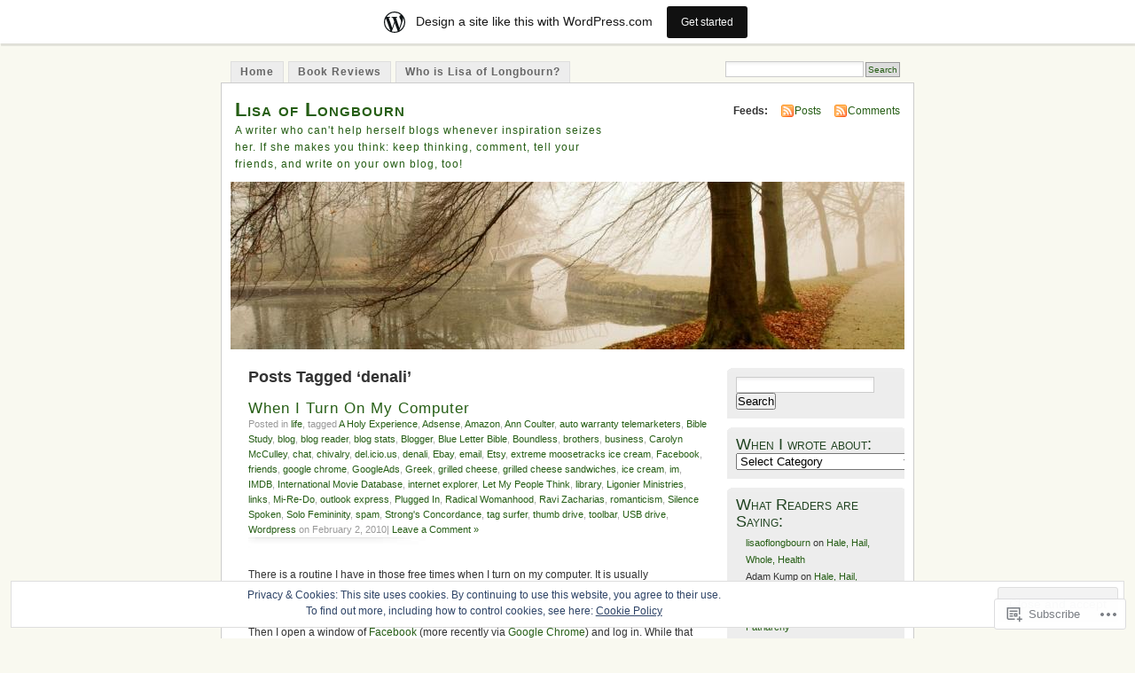

--- FILE ---
content_type: text/html; charset=UTF-8
request_url: https://lisaoflongbourn.wordpress.com/tag/denali/
body_size: 22363
content:
<!DOCTYPE html PUBLIC "-//W3C//DTD XHTML 1.0 Transitional//EN" "http://www.w3.org/TR/xhtml1/DTD/xhtml1-transitional.dtd">
<html xmlns="http://www.w3.org/1999/xhtml" lang="en">
<head profile="http://gmpg.org/xfn/11">
<meta http-equiv="Content-Type" content="text/html; charset=UTF-8" />
<title>denali | Lisa of Longbourn</title>
<link rel="pingback" href="https://lisaoflongbourn.wordpress.com/xmlrpc.php" />
<meta name='robots' content='max-image-preview:large' />
<link rel='dns-prefetch' href='//s0.wp.com' />
<link rel='dns-prefetch' href='//af.pubmine.com' />
<link rel="alternate" type="application/rss+xml" title="Lisa of Longbourn &raquo; Feed" href="https://lisaoflongbourn.wordpress.com/feed/" />
<link rel="alternate" type="application/rss+xml" title="Lisa of Longbourn &raquo; Comments Feed" href="https://lisaoflongbourn.wordpress.com/comments/feed/" />
<link rel="alternate" type="application/rss+xml" title="Lisa of Longbourn &raquo; denali Tag Feed" href="https://lisaoflongbourn.wordpress.com/tag/denali/feed/" />
	<script type="text/javascript">
		/* <![CDATA[ */
		function addLoadEvent(func) {
			var oldonload = window.onload;
			if (typeof window.onload != 'function') {
				window.onload = func;
			} else {
				window.onload = function () {
					oldonload();
					func();
				}
			}
		}
		/* ]]> */
	</script>
	<link crossorigin='anonymous' rel='stylesheet' id='all-css-0-1' href='/_static/??-eJxljk0OwiAQhS8kjo0G48J4FmhHHAsD6Qwhvb10Y2rcvr/vQStmzKzICqmaEmsgFmg0BVQBrN3NM6GJroFiKtEpCoiuEY+jyAF2Az7m8J1IbplRiYPxboEe/VX+yjs68ZOYdAV9Yeq0Uj0k2pj9y1Z8pPtwtYO9nG72/P4AqW5I+Q==&cssminify=yes' type='text/css' media='all' />
<style id='wp-emoji-styles-inline-css'>

	img.wp-smiley, img.emoji {
		display: inline !important;
		border: none !important;
		box-shadow: none !important;
		height: 1em !important;
		width: 1em !important;
		margin: 0 0.07em !important;
		vertical-align: -0.1em !important;
		background: none !important;
		padding: 0 !important;
	}
/*# sourceURL=wp-emoji-styles-inline-css */
</style>
<link crossorigin='anonymous' rel='stylesheet' id='all-css-2-1' href='/wp-content/plugins/gutenberg-core/v22.2.0/build/styles/block-library/style.css?m=1764855221i&cssminify=yes' type='text/css' media='all' />
<style id='wp-block-library-inline-css'>
.has-text-align-justify {
	text-align:justify;
}
.has-text-align-justify{text-align:justify;}

/*# sourceURL=wp-block-library-inline-css */
</style><style id='global-styles-inline-css'>
:root{--wp--preset--aspect-ratio--square: 1;--wp--preset--aspect-ratio--4-3: 4/3;--wp--preset--aspect-ratio--3-4: 3/4;--wp--preset--aspect-ratio--3-2: 3/2;--wp--preset--aspect-ratio--2-3: 2/3;--wp--preset--aspect-ratio--16-9: 16/9;--wp--preset--aspect-ratio--9-16: 9/16;--wp--preset--color--black: #000000;--wp--preset--color--cyan-bluish-gray: #abb8c3;--wp--preset--color--white: #ffffff;--wp--preset--color--pale-pink: #f78da7;--wp--preset--color--vivid-red: #cf2e2e;--wp--preset--color--luminous-vivid-orange: #ff6900;--wp--preset--color--luminous-vivid-amber: #fcb900;--wp--preset--color--light-green-cyan: #7bdcb5;--wp--preset--color--vivid-green-cyan: #00d084;--wp--preset--color--pale-cyan-blue: #8ed1fc;--wp--preset--color--vivid-cyan-blue: #0693e3;--wp--preset--color--vivid-purple: #9b51e0;--wp--preset--gradient--vivid-cyan-blue-to-vivid-purple: linear-gradient(135deg,rgb(6,147,227) 0%,rgb(155,81,224) 100%);--wp--preset--gradient--light-green-cyan-to-vivid-green-cyan: linear-gradient(135deg,rgb(122,220,180) 0%,rgb(0,208,130) 100%);--wp--preset--gradient--luminous-vivid-amber-to-luminous-vivid-orange: linear-gradient(135deg,rgb(252,185,0) 0%,rgb(255,105,0) 100%);--wp--preset--gradient--luminous-vivid-orange-to-vivid-red: linear-gradient(135deg,rgb(255,105,0) 0%,rgb(207,46,46) 100%);--wp--preset--gradient--very-light-gray-to-cyan-bluish-gray: linear-gradient(135deg,rgb(238,238,238) 0%,rgb(169,184,195) 100%);--wp--preset--gradient--cool-to-warm-spectrum: linear-gradient(135deg,rgb(74,234,220) 0%,rgb(151,120,209) 20%,rgb(207,42,186) 40%,rgb(238,44,130) 60%,rgb(251,105,98) 80%,rgb(254,248,76) 100%);--wp--preset--gradient--blush-light-purple: linear-gradient(135deg,rgb(255,206,236) 0%,rgb(152,150,240) 100%);--wp--preset--gradient--blush-bordeaux: linear-gradient(135deg,rgb(254,205,165) 0%,rgb(254,45,45) 50%,rgb(107,0,62) 100%);--wp--preset--gradient--luminous-dusk: linear-gradient(135deg,rgb(255,203,112) 0%,rgb(199,81,192) 50%,rgb(65,88,208) 100%);--wp--preset--gradient--pale-ocean: linear-gradient(135deg,rgb(255,245,203) 0%,rgb(182,227,212) 50%,rgb(51,167,181) 100%);--wp--preset--gradient--electric-grass: linear-gradient(135deg,rgb(202,248,128) 0%,rgb(113,206,126) 100%);--wp--preset--gradient--midnight: linear-gradient(135deg,rgb(2,3,129) 0%,rgb(40,116,252) 100%);--wp--preset--font-size--small: 13px;--wp--preset--font-size--medium: 20px;--wp--preset--font-size--large: 36px;--wp--preset--font-size--x-large: 42px;--wp--preset--font-family--albert-sans: 'Albert Sans', sans-serif;--wp--preset--font-family--alegreya: Alegreya, serif;--wp--preset--font-family--arvo: Arvo, serif;--wp--preset--font-family--bodoni-moda: 'Bodoni Moda', serif;--wp--preset--font-family--bricolage-grotesque: 'Bricolage Grotesque', sans-serif;--wp--preset--font-family--cabin: Cabin, sans-serif;--wp--preset--font-family--chivo: Chivo, sans-serif;--wp--preset--font-family--commissioner: Commissioner, sans-serif;--wp--preset--font-family--cormorant: Cormorant, serif;--wp--preset--font-family--courier-prime: 'Courier Prime', monospace;--wp--preset--font-family--crimson-pro: 'Crimson Pro', serif;--wp--preset--font-family--dm-mono: 'DM Mono', monospace;--wp--preset--font-family--dm-sans: 'DM Sans', sans-serif;--wp--preset--font-family--dm-serif-display: 'DM Serif Display', serif;--wp--preset--font-family--domine: Domine, serif;--wp--preset--font-family--eb-garamond: 'EB Garamond', serif;--wp--preset--font-family--epilogue: Epilogue, sans-serif;--wp--preset--font-family--fahkwang: Fahkwang, sans-serif;--wp--preset--font-family--figtree: Figtree, sans-serif;--wp--preset--font-family--fira-sans: 'Fira Sans', sans-serif;--wp--preset--font-family--fjalla-one: 'Fjalla One', sans-serif;--wp--preset--font-family--fraunces: Fraunces, serif;--wp--preset--font-family--gabarito: Gabarito, system-ui;--wp--preset--font-family--ibm-plex-mono: 'IBM Plex Mono', monospace;--wp--preset--font-family--ibm-plex-sans: 'IBM Plex Sans', sans-serif;--wp--preset--font-family--ibarra-real-nova: 'Ibarra Real Nova', serif;--wp--preset--font-family--instrument-serif: 'Instrument Serif', serif;--wp--preset--font-family--inter: Inter, sans-serif;--wp--preset--font-family--josefin-sans: 'Josefin Sans', sans-serif;--wp--preset--font-family--jost: Jost, sans-serif;--wp--preset--font-family--libre-baskerville: 'Libre Baskerville', serif;--wp--preset--font-family--libre-franklin: 'Libre Franklin', sans-serif;--wp--preset--font-family--literata: Literata, serif;--wp--preset--font-family--lora: Lora, serif;--wp--preset--font-family--merriweather: Merriweather, serif;--wp--preset--font-family--montserrat: Montserrat, sans-serif;--wp--preset--font-family--newsreader: Newsreader, serif;--wp--preset--font-family--noto-sans-mono: 'Noto Sans Mono', sans-serif;--wp--preset--font-family--nunito: Nunito, sans-serif;--wp--preset--font-family--open-sans: 'Open Sans', sans-serif;--wp--preset--font-family--overpass: Overpass, sans-serif;--wp--preset--font-family--pt-serif: 'PT Serif', serif;--wp--preset--font-family--petrona: Petrona, serif;--wp--preset--font-family--piazzolla: Piazzolla, serif;--wp--preset--font-family--playfair-display: 'Playfair Display', serif;--wp--preset--font-family--plus-jakarta-sans: 'Plus Jakarta Sans', sans-serif;--wp--preset--font-family--poppins: Poppins, sans-serif;--wp--preset--font-family--raleway: Raleway, sans-serif;--wp--preset--font-family--roboto: Roboto, sans-serif;--wp--preset--font-family--roboto-slab: 'Roboto Slab', serif;--wp--preset--font-family--rubik: Rubik, sans-serif;--wp--preset--font-family--rufina: Rufina, serif;--wp--preset--font-family--sora: Sora, sans-serif;--wp--preset--font-family--source-sans-3: 'Source Sans 3', sans-serif;--wp--preset--font-family--source-serif-4: 'Source Serif 4', serif;--wp--preset--font-family--space-mono: 'Space Mono', monospace;--wp--preset--font-family--syne: Syne, sans-serif;--wp--preset--font-family--texturina: Texturina, serif;--wp--preset--font-family--urbanist: Urbanist, sans-serif;--wp--preset--font-family--work-sans: 'Work Sans', sans-serif;--wp--preset--spacing--20: 0.44rem;--wp--preset--spacing--30: 0.67rem;--wp--preset--spacing--40: 1rem;--wp--preset--spacing--50: 1.5rem;--wp--preset--spacing--60: 2.25rem;--wp--preset--spacing--70: 3.38rem;--wp--preset--spacing--80: 5.06rem;--wp--preset--shadow--natural: 6px 6px 9px rgba(0, 0, 0, 0.2);--wp--preset--shadow--deep: 12px 12px 50px rgba(0, 0, 0, 0.4);--wp--preset--shadow--sharp: 6px 6px 0px rgba(0, 0, 0, 0.2);--wp--preset--shadow--outlined: 6px 6px 0px -3px rgb(255, 255, 255), 6px 6px rgb(0, 0, 0);--wp--preset--shadow--crisp: 6px 6px 0px rgb(0, 0, 0);}:where(.is-layout-flex){gap: 0.5em;}:where(.is-layout-grid){gap: 0.5em;}body .is-layout-flex{display: flex;}.is-layout-flex{flex-wrap: wrap;align-items: center;}.is-layout-flex > :is(*, div){margin: 0;}body .is-layout-grid{display: grid;}.is-layout-grid > :is(*, div){margin: 0;}:where(.wp-block-columns.is-layout-flex){gap: 2em;}:where(.wp-block-columns.is-layout-grid){gap: 2em;}:where(.wp-block-post-template.is-layout-flex){gap: 1.25em;}:where(.wp-block-post-template.is-layout-grid){gap: 1.25em;}.has-black-color{color: var(--wp--preset--color--black) !important;}.has-cyan-bluish-gray-color{color: var(--wp--preset--color--cyan-bluish-gray) !important;}.has-white-color{color: var(--wp--preset--color--white) !important;}.has-pale-pink-color{color: var(--wp--preset--color--pale-pink) !important;}.has-vivid-red-color{color: var(--wp--preset--color--vivid-red) !important;}.has-luminous-vivid-orange-color{color: var(--wp--preset--color--luminous-vivid-orange) !important;}.has-luminous-vivid-amber-color{color: var(--wp--preset--color--luminous-vivid-amber) !important;}.has-light-green-cyan-color{color: var(--wp--preset--color--light-green-cyan) !important;}.has-vivid-green-cyan-color{color: var(--wp--preset--color--vivid-green-cyan) !important;}.has-pale-cyan-blue-color{color: var(--wp--preset--color--pale-cyan-blue) !important;}.has-vivid-cyan-blue-color{color: var(--wp--preset--color--vivid-cyan-blue) !important;}.has-vivid-purple-color{color: var(--wp--preset--color--vivid-purple) !important;}.has-black-background-color{background-color: var(--wp--preset--color--black) !important;}.has-cyan-bluish-gray-background-color{background-color: var(--wp--preset--color--cyan-bluish-gray) !important;}.has-white-background-color{background-color: var(--wp--preset--color--white) !important;}.has-pale-pink-background-color{background-color: var(--wp--preset--color--pale-pink) !important;}.has-vivid-red-background-color{background-color: var(--wp--preset--color--vivid-red) !important;}.has-luminous-vivid-orange-background-color{background-color: var(--wp--preset--color--luminous-vivid-orange) !important;}.has-luminous-vivid-amber-background-color{background-color: var(--wp--preset--color--luminous-vivid-amber) !important;}.has-light-green-cyan-background-color{background-color: var(--wp--preset--color--light-green-cyan) !important;}.has-vivid-green-cyan-background-color{background-color: var(--wp--preset--color--vivid-green-cyan) !important;}.has-pale-cyan-blue-background-color{background-color: var(--wp--preset--color--pale-cyan-blue) !important;}.has-vivid-cyan-blue-background-color{background-color: var(--wp--preset--color--vivid-cyan-blue) !important;}.has-vivid-purple-background-color{background-color: var(--wp--preset--color--vivid-purple) !important;}.has-black-border-color{border-color: var(--wp--preset--color--black) !important;}.has-cyan-bluish-gray-border-color{border-color: var(--wp--preset--color--cyan-bluish-gray) !important;}.has-white-border-color{border-color: var(--wp--preset--color--white) !important;}.has-pale-pink-border-color{border-color: var(--wp--preset--color--pale-pink) !important;}.has-vivid-red-border-color{border-color: var(--wp--preset--color--vivid-red) !important;}.has-luminous-vivid-orange-border-color{border-color: var(--wp--preset--color--luminous-vivid-orange) !important;}.has-luminous-vivid-amber-border-color{border-color: var(--wp--preset--color--luminous-vivid-amber) !important;}.has-light-green-cyan-border-color{border-color: var(--wp--preset--color--light-green-cyan) !important;}.has-vivid-green-cyan-border-color{border-color: var(--wp--preset--color--vivid-green-cyan) !important;}.has-pale-cyan-blue-border-color{border-color: var(--wp--preset--color--pale-cyan-blue) !important;}.has-vivid-cyan-blue-border-color{border-color: var(--wp--preset--color--vivid-cyan-blue) !important;}.has-vivid-purple-border-color{border-color: var(--wp--preset--color--vivid-purple) !important;}.has-vivid-cyan-blue-to-vivid-purple-gradient-background{background: var(--wp--preset--gradient--vivid-cyan-blue-to-vivid-purple) !important;}.has-light-green-cyan-to-vivid-green-cyan-gradient-background{background: var(--wp--preset--gradient--light-green-cyan-to-vivid-green-cyan) !important;}.has-luminous-vivid-amber-to-luminous-vivid-orange-gradient-background{background: var(--wp--preset--gradient--luminous-vivid-amber-to-luminous-vivid-orange) !important;}.has-luminous-vivid-orange-to-vivid-red-gradient-background{background: var(--wp--preset--gradient--luminous-vivid-orange-to-vivid-red) !important;}.has-very-light-gray-to-cyan-bluish-gray-gradient-background{background: var(--wp--preset--gradient--very-light-gray-to-cyan-bluish-gray) !important;}.has-cool-to-warm-spectrum-gradient-background{background: var(--wp--preset--gradient--cool-to-warm-spectrum) !important;}.has-blush-light-purple-gradient-background{background: var(--wp--preset--gradient--blush-light-purple) !important;}.has-blush-bordeaux-gradient-background{background: var(--wp--preset--gradient--blush-bordeaux) !important;}.has-luminous-dusk-gradient-background{background: var(--wp--preset--gradient--luminous-dusk) !important;}.has-pale-ocean-gradient-background{background: var(--wp--preset--gradient--pale-ocean) !important;}.has-electric-grass-gradient-background{background: var(--wp--preset--gradient--electric-grass) !important;}.has-midnight-gradient-background{background: var(--wp--preset--gradient--midnight) !important;}.has-small-font-size{font-size: var(--wp--preset--font-size--small) !important;}.has-medium-font-size{font-size: var(--wp--preset--font-size--medium) !important;}.has-large-font-size{font-size: var(--wp--preset--font-size--large) !important;}.has-x-large-font-size{font-size: var(--wp--preset--font-size--x-large) !important;}.has-albert-sans-font-family{font-family: var(--wp--preset--font-family--albert-sans) !important;}.has-alegreya-font-family{font-family: var(--wp--preset--font-family--alegreya) !important;}.has-arvo-font-family{font-family: var(--wp--preset--font-family--arvo) !important;}.has-bodoni-moda-font-family{font-family: var(--wp--preset--font-family--bodoni-moda) !important;}.has-bricolage-grotesque-font-family{font-family: var(--wp--preset--font-family--bricolage-grotesque) !important;}.has-cabin-font-family{font-family: var(--wp--preset--font-family--cabin) !important;}.has-chivo-font-family{font-family: var(--wp--preset--font-family--chivo) !important;}.has-commissioner-font-family{font-family: var(--wp--preset--font-family--commissioner) !important;}.has-cormorant-font-family{font-family: var(--wp--preset--font-family--cormorant) !important;}.has-courier-prime-font-family{font-family: var(--wp--preset--font-family--courier-prime) !important;}.has-crimson-pro-font-family{font-family: var(--wp--preset--font-family--crimson-pro) !important;}.has-dm-mono-font-family{font-family: var(--wp--preset--font-family--dm-mono) !important;}.has-dm-sans-font-family{font-family: var(--wp--preset--font-family--dm-sans) !important;}.has-dm-serif-display-font-family{font-family: var(--wp--preset--font-family--dm-serif-display) !important;}.has-domine-font-family{font-family: var(--wp--preset--font-family--domine) !important;}.has-eb-garamond-font-family{font-family: var(--wp--preset--font-family--eb-garamond) !important;}.has-epilogue-font-family{font-family: var(--wp--preset--font-family--epilogue) !important;}.has-fahkwang-font-family{font-family: var(--wp--preset--font-family--fahkwang) !important;}.has-figtree-font-family{font-family: var(--wp--preset--font-family--figtree) !important;}.has-fira-sans-font-family{font-family: var(--wp--preset--font-family--fira-sans) !important;}.has-fjalla-one-font-family{font-family: var(--wp--preset--font-family--fjalla-one) !important;}.has-fraunces-font-family{font-family: var(--wp--preset--font-family--fraunces) !important;}.has-gabarito-font-family{font-family: var(--wp--preset--font-family--gabarito) !important;}.has-ibm-plex-mono-font-family{font-family: var(--wp--preset--font-family--ibm-plex-mono) !important;}.has-ibm-plex-sans-font-family{font-family: var(--wp--preset--font-family--ibm-plex-sans) !important;}.has-ibarra-real-nova-font-family{font-family: var(--wp--preset--font-family--ibarra-real-nova) !important;}.has-instrument-serif-font-family{font-family: var(--wp--preset--font-family--instrument-serif) !important;}.has-inter-font-family{font-family: var(--wp--preset--font-family--inter) !important;}.has-josefin-sans-font-family{font-family: var(--wp--preset--font-family--josefin-sans) !important;}.has-jost-font-family{font-family: var(--wp--preset--font-family--jost) !important;}.has-libre-baskerville-font-family{font-family: var(--wp--preset--font-family--libre-baskerville) !important;}.has-libre-franklin-font-family{font-family: var(--wp--preset--font-family--libre-franklin) !important;}.has-literata-font-family{font-family: var(--wp--preset--font-family--literata) !important;}.has-lora-font-family{font-family: var(--wp--preset--font-family--lora) !important;}.has-merriweather-font-family{font-family: var(--wp--preset--font-family--merriweather) !important;}.has-montserrat-font-family{font-family: var(--wp--preset--font-family--montserrat) !important;}.has-newsreader-font-family{font-family: var(--wp--preset--font-family--newsreader) !important;}.has-noto-sans-mono-font-family{font-family: var(--wp--preset--font-family--noto-sans-mono) !important;}.has-nunito-font-family{font-family: var(--wp--preset--font-family--nunito) !important;}.has-open-sans-font-family{font-family: var(--wp--preset--font-family--open-sans) !important;}.has-overpass-font-family{font-family: var(--wp--preset--font-family--overpass) !important;}.has-pt-serif-font-family{font-family: var(--wp--preset--font-family--pt-serif) !important;}.has-petrona-font-family{font-family: var(--wp--preset--font-family--petrona) !important;}.has-piazzolla-font-family{font-family: var(--wp--preset--font-family--piazzolla) !important;}.has-playfair-display-font-family{font-family: var(--wp--preset--font-family--playfair-display) !important;}.has-plus-jakarta-sans-font-family{font-family: var(--wp--preset--font-family--plus-jakarta-sans) !important;}.has-poppins-font-family{font-family: var(--wp--preset--font-family--poppins) !important;}.has-raleway-font-family{font-family: var(--wp--preset--font-family--raleway) !important;}.has-roboto-font-family{font-family: var(--wp--preset--font-family--roboto) !important;}.has-roboto-slab-font-family{font-family: var(--wp--preset--font-family--roboto-slab) !important;}.has-rubik-font-family{font-family: var(--wp--preset--font-family--rubik) !important;}.has-rufina-font-family{font-family: var(--wp--preset--font-family--rufina) !important;}.has-sora-font-family{font-family: var(--wp--preset--font-family--sora) !important;}.has-source-sans-3-font-family{font-family: var(--wp--preset--font-family--source-sans-3) !important;}.has-source-serif-4-font-family{font-family: var(--wp--preset--font-family--source-serif-4) !important;}.has-space-mono-font-family{font-family: var(--wp--preset--font-family--space-mono) !important;}.has-syne-font-family{font-family: var(--wp--preset--font-family--syne) !important;}.has-texturina-font-family{font-family: var(--wp--preset--font-family--texturina) !important;}.has-urbanist-font-family{font-family: var(--wp--preset--font-family--urbanist) !important;}.has-work-sans-font-family{font-family: var(--wp--preset--font-family--work-sans) !important;}
/*# sourceURL=global-styles-inline-css */
</style>

<style id='classic-theme-styles-inline-css'>
/*! This file is auto-generated */
.wp-block-button__link{color:#fff;background-color:#32373c;border-radius:9999px;box-shadow:none;text-decoration:none;padding:calc(.667em + 2px) calc(1.333em + 2px);font-size:1.125em}.wp-block-file__button{background:#32373c;color:#fff;text-decoration:none}
/*# sourceURL=/wp-includes/css/classic-themes.min.css */
</style>
<link crossorigin='anonymous' rel='stylesheet' id='all-css-4-1' href='/_static/??-eJyFj90KwjAMhV/ILNQNnRfis+wnzmrTlqZz+PZmCDoR5k3IOZwvnOAUoQs+k88Y3ThYL9iF1oXuJrgtTF0YEMvRESS6FxX2VvI7AZIfjopOZIOLQzzC51Yi9Tk2eU4w9bYhR6yxNWyKykDbxkQioJPtyJAvCsoP97Ixji2ynRuFcMO/zRLpD4OuA2pqIdeggQLo5022wX8JOLvGphk98dHsK7M7lGVZX5+GWoKz&cssminify=yes' type='text/css' media='all' />
<link crossorigin='anonymous' rel='stylesheet' id='print-css-5-1' href='/wp-content/mu-plugins/global-print/global-print.css?m=1465851035i&cssminify=yes' type='text/css' media='print' />
<style id='jetpack-global-styles-frontend-style-inline-css'>
:root { --font-headings: unset; --font-base: unset; --font-headings-default: -apple-system,BlinkMacSystemFont,"Segoe UI",Roboto,Oxygen-Sans,Ubuntu,Cantarell,"Helvetica Neue",sans-serif; --font-base-default: -apple-system,BlinkMacSystemFont,"Segoe UI",Roboto,Oxygen-Sans,Ubuntu,Cantarell,"Helvetica Neue",sans-serif;}
/*# sourceURL=jetpack-global-styles-frontend-style-inline-css */
</style>
<link crossorigin='anonymous' rel='stylesheet' id='all-css-8-1' href='/wp-content/themes/h4/global.css?m=1420737423i&cssminify=yes' type='text/css' media='all' />
<script type="text/javascript" id="wpcom-actionbar-placeholder-js-extra">
/* <![CDATA[ */
var actionbardata = {"siteID":"1967267","postID":"0","siteURL":"https://lisaoflongbourn.wordpress.com","xhrURL":"https://lisaoflongbourn.wordpress.com/wp-admin/admin-ajax.php","nonce":"2b4b87fe72","isLoggedIn":"","statusMessage":"","subsEmailDefault":"instantly","proxyScriptUrl":"https://s0.wp.com/wp-content/js/wpcom-proxy-request.js?m=1513050504i&amp;ver=20211021","i18n":{"followedText":"New posts from this site will now appear in your \u003Ca href=\"https://wordpress.com/reader\"\u003EReader\u003C/a\u003E","foldBar":"Collapse this bar","unfoldBar":"Expand this bar","shortLinkCopied":"Shortlink copied to clipboard."}};
//# sourceURL=wpcom-actionbar-placeholder-js-extra
/* ]]> */
</script>
<script type="text/javascript" id="jetpack-mu-wpcom-settings-js-before">
/* <![CDATA[ */
var JETPACK_MU_WPCOM_SETTINGS = {"assetsUrl":"https://s0.wp.com/wp-content/mu-plugins/jetpack-mu-wpcom-plugin/moon/jetpack_vendor/automattic/jetpack-mu-wpcom/src/build/"};
//# sourceURL=jetpack-mu-wpcom-settings-js-before
/* ]]> */
</script>
<script crossorigin='anonymous' type='text/javascript'  src='/_static/??/wp-content/js/rlt-proxy.js,/wp-content/blog-plugins/wordads-classes/js/cmp/v2/cmp-non-gdpr.js?m=1720530689j'></script>
<script type="text/javascript" id="rlt-proxy-js-after">
/* <![CDATA[ */
	rltInitialize( {"token":null,"iframeOrigins":["https:\/\/widgets.wp.com"]} );
//# sourceURL=rlt-proxy-js-after
/* ]]> */
</script>
<link rel="EditURI" type="application/rsd+xml" title="RSD" href="https://lisaoflongbourn.wordpress.com/xmlrpc.php?rsd" />
<meta name="generator" content="WordPress.com" />

<!-- Jetpack Open Graph Tags -->
<meta property="og:type" content="website" />
<meta property="og:title" content="denali &#8211; Lisa of Longbourn" />
<meta property="og:url" content="https://lisaoflongbourn.wordpress.com/tag/denali/" />
<meta property="og:site_name" content="Lisa of Longbourn" />
<meta property="og:image" content="https://s0.wp.com/i/blank.jpg?m=1383295312i" />
<meta property="og:image:width" content="200" />
<meta property="og:image:height" content="200" />
<meta property="og:image:alt" content="" />
<meta property="og:locale" content="en_US" />
<meta property="fb:app_id" content="249643311490" />

<!-- End Jetpack Open Graph Tags -->
<link rel="shortcut icon" type="image/x-icon" href="https://s0.wp.com/i/favicon.ico?m=1713425267i" sizes="16x16 24x24 32x32 48x48" />
<link rel="icon" type="image/x-icon" href="https://s0.wp.com/i/favicon.ico?m=1713425267i" sizes="16x16 24x24 32x32 48x48" />
<link rel="apple-touch-icon" href="https://s0.wp.com/i/webclip.png?m=1713868326i" />
<link rel='openid.server' href='https://lisaoflongbourn.wordpress.com/?openidserver=1' />
<link rel='openid.delegate' href='https://lisaoflongbourn.wordpress.com/' />
<link rel="search" type="application/opensearchdescription+xml" href="https://lisaoflongbourn.wordpress.com/osd.xml" title="Lisa of Longbourn" />
<link rel="search" type="application/opensearchdescription+xml" href="https://s1.wp.com/opensearch.xml" title="WordPress.com" />
		<style id="wpcom-hotfix-masterbar-style">
			@media screen and (min-width: 783px) {
				#wpadminbar .quicklinks li#wp-admin-bar-my-account.with-avatar > a img {
					margin-top: 5px;
				}
			}
		</style>
		<style type="text/css">.recentcomments a{display:inline !important;padding:0 !important;margin:0 !important;}</style>		<style type="text/css">
			.recentcomments a {
				display: inline !important;
				padding: 0 !important;
				margin: 0 !important;
			}

			table.recentcommentsavatartop img.avatar, table.recentcommentsavatarend img.avatar {
				border: 0px;
				margin: 0;
			}

			table.recentcommentsavatartop a, table.recentcommentsavatarend a {
				border: 0px !important;
				background-color: transparent !important;
			}

			td.recentcommentsavatarend, td.recentcommentsavatartop {
				padding: 0px 0px 1px 0px;
				margin: 0px;
			}

			td.recentcommentstextend {
				border: none !important;
				padding: 0px 0px 2px 10px;
			}

			.rtl td.recentcommentstextend {
				padding: 0px 10px 2px 0px;
			}

			td.recentcommentstexttop {
				border: none;
				padding: 0px 0px 0px 10px;
			}

			.rtl td.recentcommentstexttop {
				padding: 0px 10px 0px 0px;
			}
		</style>
		<meta name="description" content="Posts about denali written by lisaoflongbourn" />
<style type="text/css">
			#header h1 a,
		#header h2 {
			color: #265E15 !important;
		}
				#headerimage {
			background: url('https://s0.wp.com/wp-content/themes/pub/mistylook/img/misty.jpg?m=1391151625i') no-repeat;
			height: 200px;
		}
	</style>
<script type="text/javascript">
/* <![CDATA[ */
var wa_client = {}; wa_client.cmd = []; wa_client.config = { 'blog_id': 1967267, 'blog_language': 'en', 'is_wordads': false, 'hosting_type': 0, 'afp_account_id': null, 'afp_host_id': 5038568878849053, 'theme': 'pub/mistylook', '_': { 'title': 'Advertisement', 'privacy_settings': 'Privacy Settings' }, 'formats': [ 'belowpost', 'bottom_sticky', 'sidebar_sticky_right', 'sidebar', 'gutenberg_rectangle', 'gutenberg_leaderboard', 'gutenberg_mobile_leaderboard', 'gutenberg_skyscraper' ] };
/* ]]> */
</script>
		<script type="text/javascript">

			window.doNotSellCallback = function() {

				var linkElements = [
					'a[href="https://wordpress.com/?ref=footer_blog"]',
					'a[href="https://wordpress.com/?ref=footer_website"]',
					'a[href="https://wordpress.com/?ref=vertical_footer"]',
					'a[href^="https://wordpress.com/?ref=footer_segment_"]',
				].join(',');

				var dnsLink = document.createElement( 'a' );
				dnsLink.href = 'https://wordpress.com/advertising-program-optout/';
				dnsLink.classList.add( 'do-not-sell-link' );
				dnsLink.rel = 'nofollow';
				dnsLink.style.marginLeft = '0.5em';
				dnsLink.textContent = 'Do Not Sell or Share My Personal Information';

				var creditLinks = document.querySelectorAll( linkElements );

				if ( 0 === creditLinks.length ) {
					return false;
				}

				Array.prototype.forEach.call( creditLinks, function( el ) {
					el.insertAdjacentElement( 'afterend', dnsLink );
				});

				return true;
			};

		</script>
		<script type="text/javascript">
	window.google_analytics_uacct = "UA-52447-2";
</script>

<script type="text/javascript">
	var _gaq = _gaq || [];
	_gaq.push(['_setAccount', 'UA-52447-2']);
	_gaq.push(['_gat._anonymizeIp']);
	_gaq.push(['_setDomainName', 'wordpress.com']);
	_gaq.push(['_initData']);
	_gaq.push(['_trackPageview']);

	(function() {
		var ga = document.createElement('script'); ga.type = 'text/javascript'; ga.async = true;
		ga.src = ('https:' == document.location.protocol ? 'https://ssl' : 'http://www') + '.google-analytics.com/ga.js';
		(document.getElementsByTagName('head')[0] || document.getElementsByTagName('body')[0]).appendChild(ga);
	})();
</script>
<link crossorigin='anonymous' rel='stylesheet' id='all-css-0-3' href='/wp-content/mu-plugins/jetpack-plugin/moon/modules/widgets/top-posts/style.css?m=1753284714i&cssminify=yes' type='text/css' media='all' />
</head>
<body id="section-index" class="archive tag tag-denali tag-354099 wp-theme-pubmistylook customizer-styles-applied jetpack-reblog-enabled has-marketing-bar has-marketing-bar-theme-mistylook">


<div id="navigation" class="clearfix">
		<div class="menu">
		<ul>
			<li ><a href="https://lisaoflongbourn.wordpress.com/" title="Home">Home</a></li>
			<li class="page_item page-item-1361"><a href="https://lisaoflongbourn.wordpress.com/book-reviews/">Book Reviews</a></li>
<li class="page_item page-item-2 page_item_has_children"><a href="https://lisaoflongbourn.wordpress.com/about/">Who is Lisa of&nbsp;Longbourn?</a></li>
									<li class="search"><form method="get" id="searchform" action="https://lisaoflongbourn.wordpress.com"><input type="text" class="textbox" value="" name="s" id="s" /><input type="submit" id="searchsubmit" value="Search" /></form></li>
					</ul>
	</div>
</div><!-- end id:navigation -->

<div id="container">

<div id="header">
<h1><a href="https://lisaoflongbourn.wordpress.com/" title="Lisa of Longbourn">Lisa of Longbourn</a></h1>
<h2>A writer who can&#039;t help herself blogs whenever inspiration seizes her.  If she makes you think: keep thinking, comment, tell your friends, and write on your own blog, too!</h2>
</div><!-- end id:header -->


	
		<div id="feedarea">
	<dl>
		<dt><strong>Feeds:</strong></dt>

			<dd><a href="https://lisaoflongbourn.wordpress.com/feed/">Posts</a></dd>
	
			<dd><a href="https://lisaoflongbourn.wordpress.com/comments/feed/">Comments</a></dd>
		</dl>
	</div><!-- end id:feedarea -->
	
	<div id="headerimage">
</div><!-- end id:headerimage -->

<div id="content">
<div id="content-main">
	              <h2 class="pagetitle">Posts Tagged &#8216;denali&#8217;</h2>
      		
			<div class="post-1495 post type-post status-publish format-standard hentry category-life tag-a-holy-experience tag-adsense tag-amazon tag-ann-coulter tag-auto-warranty-telemarketers tag-bible-study tag-blog tag-blog-reader tag-blog-stats tag-blogger tag-blue-letter-bible tag-boundless tag-brothers tag-business tag-carolyn-mcculley tag-chat tag-chivalry tag-delicious tag-denali tag-ebay tag-email tag-etsy tag-extreme-moosetracks-ice-cream tag-facebook tag-friends tag-google-chrome tag-googleads tag-greek tag-grilled-cheese tag-grilled-cheese-sandwiches tag-ice-cream tag-im tag-imdb tag-international-movie-database tag-internet-explorer tag-let-my-people-think tag-library tag-ligonier-ministries tag-links tag-mi-re-do tag-outlook-express tag-plugged-in tag-radical-womanhood tag-ravi-zacharias tag-romanticism tag-silence-spoken tag-solo-femininity tag-spam tag-strongs-concordance tag-tag-surfer tag-thumb-drive tag-toolbar tag-usb-drive tag-wordpress" id="post-1495">
				<div class="posttitle">
					<h2><a href="https://lisaoflongbourn.wordpress.com/2010/02/02/when-i-turn-on-my-computer/" rel="bookmark">When I Turn On My&nbsp;Computer</a></h2>
					<p class="post-info">
					Posted in <a href="https://lisaoflongbourn.wordpress.com/category/life/" rel="category tag">life</a>, tagged <a href="https://lisaoflongbourn.wordpress.com/tag/a-holy-experience/" rel="tag">A Holy Experience</a>, <a href="https://lisaoflongbourn.wordpress.com/tag/adsense/" rel="tag">Adsense</a>, <a href="https://lisaoflongbourn.wordpress.com/tag/amazon/" rel="tag">Amazon</a>, <a href="https://lisaoflongbourn.wordpress.com/tag/ann-coulter/" rel="tag">Ann Coulter</a>, <a href="https://lisaoflongbourn.wordpress.com/tag/auto-warranty-telemarketers/" rel="tag">auto warranty telemarketers</a>, <a href="https://lisaoflongbourn.wordpress.com/tag/bible-study/" rel="tag">Bible Study</a>, <a href="https://lisaoflongbourn.wordpress.com/tag/blog/" rel="tag">blog</a>, <a href="https://lisaoflongbourn.wordpress.com/tag/blog-reader/" rel="tag">blog reader</a>, <a href="https://lisaoflongbourn.wordpress.com/tag/blog-stats/" rel="tag">blog stats</a>, <a href="https://lisaoflongbourn.wordpress.com/tag/blogger/" rel="tag">Blogger</a>, <a href="https://lisaoflongbourn.wordpress.com/tag/blue-letter-bible/" rel="tag">Blue Letter Bible</a>, <a href="https://lisaoflongbourn.wordpress.com/tag/boundless/" rel="tag">Boundless</a>, <a href="https://lisaoflongbourn.wordpress.com/tag/brothers/" rel="tag">brothers</a>, <a href="https://lisaoflongbourn.wordpress.com/tag/business/" rel="tag">business</a>, <a href="https://lisaoflongbourn.wordpress.com/tag/carolyn-mcculley/" rel="tag">Carolyn McCulley</a>, <a href="https://lisaoflongbourn.wordpress.com/tag/chat/" rel="tag">chat</a>, <a href="https://lisaoflongbourn.wordpress.com/tag/chivalry/" rel="tag">chivalry</a>, <a href="https://lisaoflongbourn.wordpress.com/tag/delicious/" rel="tag">del.icio.us</a>, <a href="https://lisaoflongbourn.wordpress.com/tag/denali/" rel="tag">denali</a>, <a href="https://lisaoflongbourn.wordpress.com/tag/ebay/" rel="tag">Ebay</a>, <a href="https://lisaoflongbourn.wordpress.com/tag/email/" rel="tag">email</a>, <a href="https://lisaoflongbourn.wordpress.com/tag/etsy/" rel="tag">Etsy</a>, <a href="https://lisaoflongbourn.wordpress.com/tag/extreme-moosetracks-ice-cream/" rel="tag">extreme moosetracks ice cream</a>, <a href="https://lisaoflongbourn.wordpress.com/tag/facebook/" rel="tag">Facebook</a>, <a href="https://lisaoflongbourn.wordpress.com/tag/friends/" rel="tag">friends</a>, <a href="https://lisaoflongbourn.wordpress.com/tag/google-chrome/" rel="tag">google chrome</a>, <a href="https://lisaoflongbourn.wordpress.com/tag/googleads/" rel="tag">GoogleAds</a>, <a href="https://lisaoflongbourn.wordpress.com/tag/greek/" rel="tag">Greek</a>, <a href="https://lisaoflongbourn.wordpress.com/tag/grilled-cheese/" rel="tag">grilled cheese</a>, <a href="https://lisaoflongbourn.wordpress.com/tag/grilled-cheese-sandwiches/" rel="tag">grilled cheese sandwiches</a>, <a href="https://lisaoflongbourn.wordpress.com/tag/ice-cream/" rel="tag">ice cream</a>, <a href="https://lisaoflongbourn.wordpress.com/tag/im/" rel="tag">im</a>, <a href="https://lisaoflongbourn.wordpress.com/tag/imdb/" rel="tag">IMDB</a>, <a href="https://lisaoflongbourn.wordpress.com/tag/international-movie-database/" rel="tag">International Movie Database</a>, <a href="https://lisaoflongbourn.wordpress.com/tag/internet-explorer/" rel="tag">internet explorer</a>, <a href="https://lisaoflongbourn.wordpress.com/tag/let-my-people-think/" rel="tag">Let My People Think</a>, <a href="https://lisaoflongbourn.wordpress.com/tag/library/" rel="tag">library</a>, <a href="https://lisaoflongbourn.wordpress.com/tag/ligonier-ministries/" rel="tag">Ligonier Ministries</a>, <a href="https://lisaoflongbourn.wordpress.com/tag/links/" rel="tag">links</a>, <a href="https://lisaoflongbourn.wordpress.com/tag/mi-re-do/" rel="tag">Mi-Re-Do</a>, <a href="https://lisaoflongbourn.wordpress.com/tag/outlook-express/" rel="tag">outlook express</a>, <a href="https://lisaoflongbourn.wordpress.com/tag/plugged-in/" rel="tag">Plugged In</a>, <a href="https://lisaoflongbourn.wordpress.com/tag/radical-womanhood/" rel="tag">Radical Womanhood</a>, <a href="https://lisaoflongbourn.wordpress.com/tag/ravi-zacharias/" rel="tag">Ravi Zacharias</a>, <a href="https://lisaoflongbourn.wordpress.com/tag/romanticism/" rel="tag">romanticism</a>, <a href="https://lisaoflongbourn.wordpress.com/tag/silence-spoken/" rel="tag">Silence Spoken</a>, <a href="https://lisaoflongbourn.wordpress.com/tag/solo-femininity/" rel="tag">Solo Femininity</a>, <a href="https://lisaoflongbourn.wordpress.com/tag/spam/" rel="tag">spam</a>, <a href="https://lisaoflongbourn.wordpress.com/tag/strongs-concordance/" rel="tag">Strong's Concordance</a>, <a href="https://lisaoflongbourn.wordpress.com/tag/tag-surfer/" rel="tag">tag surfer</a>, <a href="https://lisaoflongbourn.wordpress.com/tag/thumb-drive/" rel="tag">thumb drive</a>, <a href="https://lisaoflongbourn.wordpress.com/tag/toolbar/" rel="tag">toolbar</a>, <a href="https://lisaoflongbourn.wordpress.com/tag/usb-drive/" rel="tag">USB drive</a>, <a href="https://lisaoflongbourn.wordpress.com/tag/wordpress/" rel="tag">Wordpress</a> on February 2, 2010|
													<a href="https://lisaoflongbourn.wordpress.com/2010/02/02/when-i-turn-on-my-computer/#respond">Leave a Comment &#187;</a>											</p>
				</div>

				<div class="entry">
					<p class="MsoNormal">There is a routine I have in those free times when I turn on my computer.<span> </span>It is usually accompanied by supper or a bowl of <a href="http://www.moosetracks.com/flavors/detail/14">Extreme Moosetracks chocolate ice cream</a>.</p>
<p class="MsoNormal">The first thing I do is pull up my Outlook Express and get it started downloading my emails.<span> </span>Then I open a window of <a href="http://www.facebook.com">Facebook</a> (more recently via <a href="http://www.google.com/chrome">Google Chrome</a>) and log in.<span> </span>While that is loading, I open two more tabs and send them to <a href="http://www.blogger.com">Blogger</a> and <a href="http://www.wordpress.com">WordPress</a>.<span> </span></p>
<p class="MsoNormal">Facebook is a between times activity.<span> </span>When a separate page is loading, or between tasks, I go scroll through my friends’ status updates, commenting on a few of them.<span> </span>I check to see who is listed as “online” at the moment, but hardly ever start chats with them.<span> </span>If a friend wants to chat with me, however, I’m usually up for it.<span> </span></p>
<p class="MsoNormal">My Blogger Dashboard has my <a href="http://www.blogger.com/profile/08497065661948900794">blog reader</a> listed on it, so I begin scrolling through recently updated blogs for any that look interesting.<span> </span>I always click on the first post from <a href="http://www.aholyexperience.com">A Holy Experience</a>.<span> </span>That beautiful site plays the most peaceful music in the background, a soothing atmospheric playlist that can repeat for hours without growing old.<span> </span>It is also one of the blogs on which I will read every post until I am caught up.<span> </span>The other blog for which I do that is my brother’s, <a href="http://www.silencespoken.wordpress.com">Silence Spoken</a>.<span> </span>We’re like best friends, so I know most of what he says, though his poetry is a removed perspective, a picturesque turn of words to express the big ideas in his head and heart.<span> </span>Usually I will go through and open all the eye-catching blog titles in their own new tabs, so that I can read them later.</p>
<p class="MsoNormal">My email takes a while to download, but by this time they should be viewable.<span> </span>I start by deleting the emails I don’t want: updates from Amazon.com, Avon, weather forecasts from the week prior, Human Events ads and articles that I get because they are kind enough to email me Ann Coulter’s articles each week.<span> </span>Then I start at the earliest unread email and begin reading.<span> </span>Most are little Facebook notifications: someone commented on my wall.<span> </span>Another person added a comment to a wall-post or status on which I had commented.<span> </span>Friend requests and acceptances.<span> </span>Every month or so I collect all these into a separate file for archived Facebook notifications.<span> </span>The best things to read are emails sent just to me by a real live friend.<span> </span>Life ponderings, prayers and prayer requests, encouragement, or invitations to get together, these are my computer priority, and almost always earn a reply.<span> </span></p>
<p class="MsoNormal">Blogger and WordPress will tell me if I have comments to approve for my blogs.<span> </span>I’ll read those, post them, and reply to them.<span> </span>On Blogger I will check out their profiles and their blogs if they have any.<span> </span>Then I stick in my <a href="http://en.wikipedia.org/wiki/USB_flash_drive">USB thumb drive</a> to upload the blogs I’ve written during my breaks at work.<span> </span>You can observe for yourself how frequently this happens.<span> </span>Finally I check WordPress for my blog stats, to see which posts are the most popular and if there are any surges of traffic.<span> </span>My most popular articles are about <a href="https://lisaoflongbourn.wordpress.com/2008/06/14/fight-back-against-auto-warranty-telemarketers/">auto warranty telemarketers</a>, <a href="https://lisaoflongbourn.wordpress.com/2007/09/28/reconciling-chivalry-and-romanticism/">chivalry and romanticism</a>, <a href="https://lisaoflongbourn.wordpress.com/2007/11/08/perfect-grilled-cheese-sandwich/">making grilled cheese sandwiches</a>…<span> </span>Sometimes I’ll get a hit on a post I forgot I wrote, and I go see what the post was about.<span> </span></p>
<p class="MsoNormal">Next I open an additional Internet Explorer or Google Chrome window.<span> </span>I use that to do my projects.<span> </span>Maybe I’m going to search for some information.<span> </span>See if a book I heard about is at my library.<span> </span>Renew library items.<span> </span>Shop.<span> </span>Check my <a href="http://www.miredo.etsy.com">Etsy.com</a> shop, <a href="http://www.mi-re-do.com">Mi-Re-Do.com</a> website, Googleads, or <a href="http://www.ebay.com">ebay</a>.<span> </span>I like to download <a href="http://rzim.org/LinkClick.aspx?link=75&amp;tabid=55">“Let My People Think” at Ravi Zacharias International Ministries</a>.<span> </span>Maybe I’ll be researching for my blog or my business.<span> </span></p>
<p class="MsoNormal"><a href="http://www.imdb.com">IMDB</a> is the best website for information on movies and actors – unless you want to buy a movie, and then <a href="http://www.amazon.com">Amazon</a> is the place.<span> </span>When I post book reviews, I post them to Amazon.com as well.<span> </span>To see a decent review of a recent mainstream movie, <a href="http://www.pluggedin.com">Plugged In</a> is pretty good.<span> </span>They do have spoilers, and I don’t always agree with their assessments or interpretations, but they have accurate objectionable content evaluation.<span> </span>For Bible Study, I use <a href="http://www.blueletterbible.org">Blue Letter Bible</a>, which has multiple versions, an online Strong’s concordance that can cross-reference the Greek words and root words too.<span> </span><a href="http://delicious.com/">Del.icio.us</a> is on my toolbar so that I can quickly bookmark any awesome but singular articles I find and want to remember.<span> </span>(WordPress’s widget allows you to see my recent tags on Del.icio.us.)<span> </span></p>
<p class="MsoNormal">If I am bored or lonely, I will frequently refresh Facebook and go searching for more than status updates on my friends, looking through their new photo albums especially.<span> </span>The best are babies and weddings, followed very closely by scenic pictures of far-off lands.<span> </span>When inspired, I update my own status.<span> </span>It usually has to do with what I did that day, will do tomorrow, or have been thinking.<span> </span>For some reason movies make frequent appearances.<span> </span></p>
<p class="MsoNormal">When it seems my favorite blogs have been insufficiently updated, when I am craving a good intellectual read or a warm, encouraging girlfriend read, I’ll go to blogs that have lots of links and start exploring.<span> </span><a href="http://solofemininity.blogs.com/">Carolyn McCulley</a> often has good links.<span> </span>WordPress has a tag surfer feature to find like-topic blogs.<span> </span>Or I can search places like <a href="http://www.ligonier.org/">Ligonier Ministries</a> or <a href="http://www.boundless.org/">Boundless</a> for interesting articles.<span> </span>When I find a blog I may want to follow, I do follow it, pasting its URL into my Blog Reader on Blogger.<span> </span>It’s an eclectic list, as you can see if you look on <a href="http://www.blogger.com/profile/08497065661948900794">my Profile</a>.<span> </span></p>
<p class="MsoNormal">Before I turn off my computer, I refresh Facebook one more time and check for any new emails.<span> </span>Then I minimize any windows I want to keep open, close the rest, and put my little laptop into hibernation.<span> </span></p>
<p class="MsoNormal">To God be all glory,</p>
<p class="MsoNormal">Lisa of Longbourn</p>
					<p><a href="https://lisaoflongbourn.wordpress.com/2010/02/02/when-i-turn-on-my-computer/" rel="bookmark" title="Permanent Link to When I Turn On My&nbsp;Computer">Read Full Post &raquo;</a></p>
				</div>
							</div>

		
		<p align="center"></p>

	</div><!-- end id:content-main -->
<div id="sidebar">
<ul>
<li class="sidebox"><form role="search" method="get" id="searchform" class="searchform" action="https://lisaoflongbourn.wordpress.com/">
				<div>
					<label class="screen-reader-text" for="s">Search for:</label>
					<input type="text" value="" name="s" id="s" />
					<input type="submit" id="searchsubmit" value="Search" />
				</div>
			</form></li><li class="sidebox"><h2>When I wrote about:</h2><form action="https://lisaoflongbourn.wordpress.com" method="get"><label class="screen-reader-text" for="cat">When I wrote about:</label><select  name='cat' id='cat' class='postform'>
	<option value='-1'>Select Category</option>
	<option class="level-0" value="101673">aprons&nbsp;&nbsp;(1)</option>
	<option class="level-0" value="10051">Bible&nbsp;&nbsp;(156)</option>
	<option class="level-0" value="384396">biblical womanhood&nbsp;&nbsp;(37)</option>
	<option class="level-0" value="6169">camp&nbsp;&nbsp;(24)</option>
	<option class="level-0" value="1182887">changing church&nbsp;&nbsp;(48)</option>
	<option class="level-0" value="2416">church&nbsp;&nbsp;(39)</option>
	<option class="level-0" value="11707">context&nbsp;&nbsp;(12)</option>
	<option class="level-0" value="52540">correspondence&nbsp;&nbsp;(66)</option>
	<option class="level-0" value="8762">crafts&nbsp;&nbsp;(1)</option>
	<option class="level-0" value="26143">Creation&nbsp;&nbsp;(18)</option>
	<option class="level-0" value="16777">ecclesiology&nbsp;&nbsp;(16)</option>
	<option class="level-0" value="657">economics&nbsp;&nbsp;(41)</option>
	<option class="level-0" value="1342">education&nbsp;&nbsp;(20)</option>
	<option class="level-0" value="63687">etymology&nbsp;&nbsp;(49)</option>
	<option class="level-0" value="406">family&nbsp;&nbsp;(74)</option>
	<option class="level-0" value="1335148">Faramir&nbsp;&nbsp;(6)</option>
	<option class="level-0" value="337">health&nbsp;&nbsp;(6)</option>
	<option class="level-0" value="678">history&nbsp;&nbsp;(48)</option>
	<option class="level-0" value="20816">hope&nbsp;&nbsp;(5)</option>
	<option class="level-0" value="95435">huckabee&nbsp;&nbsp;(1)</option>
	<option class="level-0" value="107">inspiration&nbsp;&nbsp;(61)</option>
	<option class="level-0" value="89950">Jane Austen&nbsp;&nbsp;(27)</option>
	<option class="level-0" value="2361808">Karen Hancock&nbsp;&nbsp;(4)</option>
	<option class="level-0" value="124">life&nbsp;&nbsp;(357)</option>
	<option class="level-0" value="557">literature&nbsp;&nbsp;(110)</option>
	<option class="level-0" value="3659">medicine&nbsp;&nbsp;(2)</option>
	<option class="level-0" value="104573">modesty&nbsp;&nbsp;(7)</option>
	<option class="level-0" value="190">movies&nbsp;&nbsp;(69)</option>
	<option class="level-0" value="18">music&nbsp;&nbsp;(13)</option>
	<option class="level-0" value="401966">neurotheology&nbsp;&nbsp;(1)</option>
	<option class="level-0" value="1868">philosophy&nbsp;&nbsp;(196)</option>
	<option class="level-0" value="1211">physics&nbsp;&nbsp;(5)</option>
	<option class="level-0" value="422">poetry&nbsp;&nbsp;(15)</option>
	<option class="level-0" value="398">politics&nbsp;&nbsp;(108)</option>
	<option class="level-0" value="4909">psychology&nbsp;&nbsp;(1)</option>
	<option class="level-0" value="2832">recipes&nbsp;&nbsp;(18)</option>
	<option class="level-0" value="121326">romanticism&nbsp;&nbsp;(19)</option>
	<option class="level-0" value="173">science&nbsp;&nbsp;(27)</option>
	<option class="level-0" value="926815">Shaping of Things to Come&nbsp;&nbsp;(7)</option>
	<option class="level-0" value="2258037">Strong-Willed&nbsp;&nbsp;(5)</option>
	<option class="level-0" value="3981">theology&nbsp;&nbsp;(209)</option>
	<option class="level-0" value="1">Uncategorized&nbsp;&nbsp;(95)</option>
	<option class="level-0" value="936">waiting&nbsp;&nbsp;(34)</option>
	<option class="level-0" value="4494">weather&nbsp;&nbsp;(5)</option>
	<option class="level-0" value="349">writing&nbsp;&nbsp;(34)</option>
	<option class="level-0" value="13467">youth ministry&nbsp;&nbsp;(3)</option>
</select>
</form><script type="text/javascript">
/* <![CDATA[ */

( ( dropdownId ) => {
	const dropdown = document.getElementById( dropdownId );
	function onSelectChange() {
		setTimeout( () => {
			if ( 'escape' === dropdown.dataset.lastkey ) {
				return;
			}
			if ( dropdown.value && parseInt( dropdown.value ) > 0 && dropdown instanceof HTMLSelectElement ) {
				dropdown.parentElement.submit();
			}
		}, 250 );
	}
	function onKeyUp( event ) {
		if ( 'Escape' === event.key ) {
			dropdown.dataset.lastkey = 'escape';
		} else {
			delete dropdown.dataset.lastkey;
		}
	}
	function onClick() {
		delete dropdown.dataset.lastkey;
	}
	dropdown.addEventListener( 'keyup', onKeyUp );
	dropdown.addEventListener( 'click', onClick );
	dropdown.addEventListener( 'change', onSelectChange );
})( "cat" );

//# sourceURL=WP_Widget_Categories%3A%3Awidget
/* ]]> */
</script>
</li><li class="sidebox"><h2>What Readers are Saying:</h2>				<ul id="recentcomments">
											<li class="recentcomments">
							<a href="http://www.lisaoflongbourn.wordpress.com" class="url" rel="ugc external nofollow">lisaoflongbourn</a> on <a href="https://lisaoflongbourn.wordpress.com/2007/04/28/hale-hail-whole-health/#comment-5369">Hale, Hail, Whole,&nbsp;Health</a>						</li>

												<li class="recentcomments">
							Adam Kump on <a href="https://lisaoflongbourn.wordpress.com/2007/04/28/hale-hail-whole-health/#comment-5368">Hale, Hail, Whole,&nbsp;Health</a>						</li>

												<li class="recentcomments">
							Countrymouse on <a href="https://lisaoflongbourn.wordpress.com/2022/07/27/thoughts-about-patriarchy/#comment-5005">Thoughts about Patriarchy</a>						</li>

												<li class="recentcomments">
							Jeff on <a href="https://lisaoflongbourn.wordpress.com/2008/06/14/fight-back-against-auto-warranty-telemarketers/#comment-3769">Fight Back Against Auto Warranty&nbsp;Telemarketers</a>						</li>

												<li class="recentcomments">
							<a href="https://rc-sproul-jr.blogspot.com/2020/09/has-rc-sproul-jr-gone-completely-insane.html" class="url" rel="ugc external nofollow">Stacy</a> on <a href="https://lisaoflongbourn.wordpress.com/2012/12/18/singles-widows-widowers-and-married-people-too/#comment-3649">Singles, Widows &amp; Widowers, and Married People,&nbsp;Too</a>						</li>

										</ul>
				</li><li class="sidebox"><h2>				<a href="http://del.icio.us/ladyoflongbourn">When I Haven&#039;t Written, I&#039;ve been Reading:</a>
				</h2>			<div id="delicious-box" style="margin: 0; padding: 0; border: none;"> </div>
			<script type="text/javascript">
				function render_delicious( data ) {
					var ul = document.createElement( 'ul' );
					for ( var i = 0, post; post = data[i]; i++ ) {
						var li = document.createElement( 'li' );
						var a  = document.createElement( 'a' );
						a.setAttribute( 'href', post.u );
						a.appendChild( document.createTextNode( post.d ) );
						li.appendChild( a );
						ul.appendChild( li );
					}
					ul.setAttribute( 'id', 'delicious-list' );
					document.getElementById( 'delicious-box' ).appendChild( ul );
				}
			</script>
			<script type="text/javascript" src="https://delicious.com/v2/json/ladyoflongbourn?count=5&#038;callback=render_delicious"></script>
			</li><li class="sidebox"><h2>Well-Read Posts</h2><ul><li><a href="https://lisaoflongbourn.wordpress.com/2016/02/07/chocolate-cream-cheese-custard-recipe/" class="bump-view" data-bump-view="tp">Chocolate Cream Cheese Custard Recipe</a></li><li><a href="https://lisaoflongbourn.wordpress.com/2007/07/18/kindred-blogger/" class="bump-view" data-bump-view="tp">Kindred Blogger</a></li><li><a href="https://lisaoflongbourn.wordpress.com/2006/09/11/moms-and-delight/" class="bump-view" data-bump-view="tp">Moms and Delight</a></li><li><a href="https://lisaoflongbourn.wordpress.com/2008/06/14/fight-back-against-auto-warranty-telemarketers/" class="bump-view" data-bump-view="tp">Fight Back Against Auto Warranty Telemarketers</a></li></ul></li><li class="sidebox"><h2>In the Merry Month of:</h2>		<label class="screen-reader-text" for="archives-dropdown-2">In the Merry Month of:</label>
		<select id="archives-dropdown-2" name="archive-dropdown">
			
			<option value="">Select Month</option>
				<option value='https://lisaoflongbourn.wordpress.com/2023/08/'> August 2023 &nbsp;(2)</option>
	<option value='https://lisaoflongbourn.wordpress.com/2022/12/'> December 2022 &nbsp;(1)</option>
	<option value='https://lisaoflongbourn.wordpress.com/2022/07/'> July 2022 &nbsp;(3)</option>
	<option value='https://lisaoflongbourn.wordpress.com/2022/06/'> June 2022 &nbsp;(3)</option>
	<option value='https://lisaoflongbourn.wordpress.com/2021/12/'> December 2021 &nbsp;(1)</option>
	<option value='https://lisaoflongbourn.wordpress.com/2021/05/'> May 2021 &nbsp;(1)</option>
	<option value='https://lisaoflongbourn.wordpress.com/2020/07/'> July 2020 &nbsp;(2)</option>
	<option value='https://lisaoflongbourn.wordpress.com/2020/06/'> June 2020 &nbsp;(1)</option>
	<option value='https://lisaoflongbourn.wordpress.com/2020/05/'> May 2020 &nbsp;(1)</option>
	<option value='https://lisaoflongbourn.wordpress.com/2020/04/'> April 2020 &nbsp;(2)</option>
	<option value='https://lisaoflongbourn.wordpress.com/2020/01/'> January 2020 &nbsp;(1)</option>
	<option value='https://lisaoflongbourn.wordpress.com/2019/12/'> December 2019 &nbsp;(1)</option>
	<option value='https://lisaoflongbourn.wordpress.com/2019/06/'> June 2019 &nbsp;(1)</option>
	<option value='https://lisaoflongbourn.wordpress.com/2019/05/'> May 2019 &nbsp;(1)</option>
	<option value='https://lisaoflongbourn.wordpress.com/2019/03/'> March 2019 &nbsp;(1)</option>
	<option value='https://lisaoflongbourn.wordpress.com/2019/01/'> January 2019 &nbsp;(2)</option>
	<option value='https://lisaoflongbourn.wordpress.com/2018/11/'> November 2018 &nbsp;(1)</option>
	<option value='https://lisaoflongbourn.wordpress.com/2018/08/'> August 2018 &nbsp;(1)</option>
	<option value='https://lisaoflongbourn.wordpress.com/2018/07/'> July 2018 &nbsp;(2)</option>
	<option value='https://lisaoflongbourn.wordpress.com/2018/06/'> June 2018 &nbsp;(1)</option>
	<option value='https://lisaoflongbourn.wordpress.com/2018/03/'> March 2018 &nbsp;(1)</option>
	<option value='https://lisaoflongbourn.wordpress.com/2018/01/'> January 2018 &nbsp;(3)</option>
	<option value='https://lisaoflongbourn.wordpress.com/2017/10/'> October 2017 &nbsp;(2)</option>
	<option value='https://lisaoflongbourn.wordpress.com/2017/09/'> September 2017 &nbsp;(4)</option>
	<option value='https://lisaoflongbourn.wordpress.com/2017/08/'> August 2017 &nbsp;(2)</option>
	<option value='https://lisaoflongbourn.wordpress.com/2017/06/'> June 2017 &nbsp;(2)</option>
	<option value='https://lisaoflongbourn.wordpress.com/2017/05/'> May 2017 &nbsp;(2)</option>
	<option value='https://lisaoflongbourn.wordpress.com/2017/03/'> March 2017 &nbsp;(1)</option>
	<option value='https://lisaoflongbourn.wordpress.com/2017/01/'> January 2017 &nbsp;(1)</option>
	<option value='https://lisaoflongbourn.wordpress.com/2016/12/'> December 2016 &nbsp;(1)</option>
	<option value='https://lisaoflongbourn.wordpress.com/2016/11/'> November 2016 &nbsp;(1)</option>
	<option value='https://lisaoflongbourn.wordpress.com/2016/10/'> October 2016 &nbsp;(2)</option>
	<option value='https://lisaoflongbourn.wordpress.com/2016/09/'> September 2016 &nbsp;(2)</option>
	<option value='https://lisaoflongbourn.wordpress.com/2016/08/'> August 2016 &nbsp;(2)</option>
	<option value='https://lisaoflongbourn.wordpress.com/2016/06/'> June 2016 &nbsp;(2)</option>
	<option value='https://lisaoflongbourn.wordpress.com/2016/05/'> May 2016 &nbsp;(2)</option>
	<option value='https://lisaoflongbourn.wordpress.com/2016/04/'> April 2016 &nbsp;(1)</option>
	<option value='https://lisaoflongbourn.wordpress.com/2016/02/'> February 2016 &nbsp;(2)</option>
	<option value='https://lisaoflongbourn.wordpress.com/2016/01/'> January 2016 &nbsp;(1)</option>
	<option value='https://lisaoflongbourn.wordpress.com/2015/08/'> August 2015 &nbsp;(1)</option>
	<option value='https://lisaoflongbourn.wordpress.com/2015/07/'> July 2015 &nbsp;(2)</option>
	<option value='https://lisaoflongbourn.wordpress.com/2015/05/'> May 2015 &nbsp;(1)</option>
	<option value='https://lisaoflongbourn.wordpress.com/2015/04/'> April 2015 &nbsp;(1)</option>
	<option value='https://lisaoflongbourn.wordpress.com/2015/02/'> February 2015 &nbsp;(1)</option>
	<option value='https://lisaoflongbourn.wordpress.com/2015/01/'> January 2015 &nbsp;(1)</option>
	<option value='https://lisaoflongbourn.wordpress.com/2014/12/'> December 2014 &nbsp;(2)</option>
	<option value='https://lisaoflongbourn.wordpress.com/2014/11/'> November 2014 &nbsp;(5)</option>
	<option value='https://lisaoflongbourn.wordpress.com/2014/10/'> October 2014 &nbsp;(1)</option>
	<option value='https://lisaoflongbourn.wordpress.com/2014/09/'> September 2014 &nbsp;(1)</option>
	<option value='https://lisaoflongbourn.wordpress.com/2014/02/'> February 2014 &nbsp;(3)</option>
	<option value='https://lisaoflongbourn.wordpress.com/2013/12/'> December 2013 &nbsp;(3)</option>
	<option value='https://lisaoflongbourn.wordpress.com/2013/08/'> August 2013 &nbsp;(1)</option>
	<option value='https://lisaoflongbourn.wordpress.com/2013/07/'> July 2013 &nbsp;(6)</option>
	<option value='https://lisaoflongbourn.wordpress.com/2013/04/'> April 2013 &nbsp;(6)</option>
	<option value='https://lisaoflongbourn.wordpress.com/2013/01/'> January 2013 &nbsp;(1)</option>
	<option value='https://lisaoflongbourn.wordpress.com/2012/12/'> December 2012 &nbsp;(2)</option>
	<option value='https://lisaoflongbourn.wordpress.com/2012/11/'> November 2012 &nbsp;(2)</option>
	<option value='https://lisaoflongbourn.wordpress.com/2012/10/'> October 2012 &nbsp;(5)</option>
	<option value='https://lisaoflongbourn.wordpress.com/2012/09/'> September 2012 &nbsp;(1)</option>
	<option value='https://lisaoflongbourn.wordpress.com/2012/08/'> August 2012 &nbsp;(1)</option>
	<option value='https://lisaoflongbourn.wordpress.com/2012/07/'> July 2012 &nbsp;(3)</option>
	<option value='https://lisaoflongbourn.wordpress.com/2012/05/'> May 2012 &nbsp;(3)</option>
	<option value='https://lisaoflongbourn.wordpress.com/2012/04/'> April 2012 &nbsp;(3)</option>
	<option value='https://lisaoflongbourn.wordpress.com/2012/03/'> March 2012 &nbsp;(6)</option>
	<option value='https://lisaoflongbourn.wordpress.com/2012/02/'> February 2012 &nbsp;(9)</option>
	<option value='https://lisaoflongbourn.wordpress.com/2012/01/'> January 2012 &nbsp;(3)</option>
	<option value='https://lisaoflongbourn.wordpress.com/2011/12/'> December 2011 &nbsp;(2)</option>
	<option value='https://lisaoflongbourn.wordpress.com/2011/11/'> November 2011 &nbsp;(1)</option>
	<option value='https://lisaoflongbourn.wordpress.com/2011/10/'> October 2011 &nbsp;(1)</option>
	<option value='https://lisaoflongbourn.wordpress.com/2011/09/'> September 2011 &nbsp;(3)</option>
	<option value='https://lisaoflongbourn.wordpress.com/2011/08/'> August 2011 &nbsp;(10)</option>
	<option value='https://lisaoflongbourn.wordpress.com/2011/07/'> July 2011 &nbsp;(2)</option>
	<option value='https://lisaoflongbourn.wordpress.com/2011/06/'> June 2011 &nbsp;(3)</option>
	<option value='https://lisaoflongbourn.wordpress.com/2011/05/'> May 2011 &nbsp;(2)</option>
	<option value='https://lisaoflongbourn.wordpress.com/2011/04/'> April 2011 &nbsp;(9)</option>
	<option value='https://lisaoflongbourn.wordpress.com/2011/03/'> March 2011 &nbsp;(5)</option>
	<option value='https://lisaoflongbourn.wordpress.com/2011/02/'> February 2011 &nbsp;(3)</option>
	<option value='https://lisaoflongbourn.wordpress.com/2011/01/'> January 2011 &nbsp;(2)</option>
	<option value='https://lisaoflongbourn.wordpress.com/2010/12/'> December 2010 &nbsp;(3)</option>
	<option value='https://lisaoflongbourn.wordpress.com/2010/11/'> November 2010 &nbsp;(11)</option>
	<option value='https://lisaoflongbourn.wordpress.com/2010/10/'> October 2010 &nbsp;(7)</option>
	<option value='https://lisaoflongbourn.wordpress.com/2010/08/'> August 2010 &nbsp;(6)</option>
	<option value='https://lisaoflongbourn.wordpress.com/2010/07/'> July 2010 &nbsp;(3)</option>
	<option value='https://lisaoflongbourn.wordpress.com/2010/06/'> June 2010 &nbsp;(12)</option>
	<option value='https://lisaoflongbourn.wordpress.com/2010/05/'> May 2010 &nbsp;(9)</option>
	<option value='https://lisaoflongbourn.wordpress.com/2010/04/'> April 2010 &nbsp;(8)</option>
	<option value='https://lisaoflongbourn.wordpress.com/2010/03/'> March 2010 &nbsp;(8)</option>
	<option value='https://lisaoflongbourn.wordpress.com/2010/02/'> February 2010 &nbsp;(10)</option>
	<option value='https://lisaoflongbourn.wordpress.com/2010/01/'> January 2010 &nbsp;(8)</option>
	<option value='https://lisaoflongbourn.wordpress.com/2009/12/'> December 2009 &nbsp;(11)</option>
	<option value='https://lisaoflongbourn.wordpress.com/2009/11/'> November 2009 &nbsp;(13)</option>
	<option value='https://lisaoflongbourn.wordpress.com/2009/10/'> October 2009 &nbsp;(7)</option>
	<option value='https://lisaoflongbourn.wordpress.com/2009/09/'> September 2009 &nbsp;(9)</option>
	<option value='https://lisaoflongbourn.wordpress.com/2009/08/'> August 2009 &nbsp;(8)</option>
	<option value='https://lisaoflongbourn.wordpress.com/2009/07/'> July 2009 &nbsp;(10)</option>
	<option value='https://lisaoflongbourn.wordpress.com/2009/06/'> June 2009 &nbsp;(4)</option>
	<option value='https://lisaoflongbourn.wordpress.com/2009/05/'> May 2009 &nbsp;(8)</option>
	<option value='https://lisaoflongbourn.wordpress.com/2009/04/'> April 2009 &nbsp;(4)</option>
	<option value='https://lisaoflongbourn.wordpress.com/2009/03/'> March 2009 &nbsp;(7)</option>
	<option value='https://lisaoflongbourn.wordpress.com/2009/02/'> February 2009 &nbsp;(10)</option>
	<option value='https://lisaoflongbourn.wordpress.com/2009/01/'> January 2009 &nbsp;(10)</option>
	<option value='https://lisaoflongbourn.wordpress.com/2008/12/'> December 2008 &nbsp;(14)</option>
	<option value='https://lisaoflongbourn.wordpress.com/2008/11/'> November 2008 &nbsp;(10)</option>
	<option value='https://lisaoflongbourn.wordpress.com/2008/10/'> October 2008 &nbsp;(13)</option>
	<option value='https://lisaoflongbourn.wordpress.com/2008/09/'> September 2008 &nbsp;(10)</option>
	<option value='https://lisaoflongbourn.wordpress.com/2008/08/'> August 2008 &nbsp;(10)</option>
	<option value='https://lisaoflongbourn.wordpress.com/2008/07/'> July 2008 &nbsp;(8)</option>
	<option value='https://lisaoflongbourn.wordpress.com/2008/06/'> June 2008 &nbsp;(16)</option>
	<option value='https://lisaoflongbourn.wordpress.com/2008/05/'> May 2008 &nbsp;(22)</option>
	<option value='https://lisaoflongbourn.wordpress.com/2008/04/'> April 2008 &nbsp;(14)</option>
	<option value='https://lisaoflongbourn.wordpress.com/2008/03/'> March 2008 &nbsp;(23)</option>
	<option value='https://lisaoflongbourn.wordpress.com/2008/02/'> February 2008 &nbsp;(14)</option>
	<option value='https://lisaoflongbourn.wordpress.com/2008/01/'> January 2008 &nbsp;(11)</option>
	<option value='https://lisaoflongbourn.wordpress.com/2007/12/'> December 2007 &nbsp;(15)</option>
	<option value='https://lisaoflongbourn.wordpress.com/2007/11/'> November 2007 &nbsp;(33)</option>
	<option value='https://lisaoflongbourn.wordpress.com/2007/10/'> October 2007 &nbsp;(42)</option>
	<option value='https://lisaoflongbourn.wordpress.com/2007/09/'> September 2007 &nbsp;(25)</option>
	<option value='https://lisaoflongbourn.wordpress.com/2007/08/'> August 2007 &nbsp;(29)</option>
	<option value='https://lisaoflongbourn.wordpress.com/2007/07/'> July 2007 &nbsp;(27)</option>
	<option value='https://lisaoflongbourn.wordpress.com/2007/06/'> June 2007 &nbsp;(24)</option>
	<option value='https://lisaoflongbourn.wordpress.com/2007/05/'> May 2007 &nbsp;(33)</option>
	<option value='https://lisaoflongbourn.wordpress.com/2007/04/'> April 2007 &nbsp;(25)</option>
	<option value='https://lisaoflongbourn.wordpress.com/2007/03/'> March 2007 &nbsp;(29)</option>
	<option value='https://lisaoflongbourn.wordpress.com/2007/02/'> February 2007 &nbsp;(14)</option>
	<option value='https://lisaoflongbourn.wordpress.com/2007/01/'> January 2007 &nbsp;(24)</option>
	<option value='https://lisaoflongbourn.wordpress.com/2006/12/'> December 2006 &nbsp;(31)</option>
	<option value='https://lisaoflongbourn.wordpress.com/2006/11/'> November 2006 &nbsp;(26)</option>
	<option value='https://lisaoflongbourn.wordpress.com/2006/10/'> October 2006 &nbsp;(29)</option>
	<option value='https://lisaoflongbourn.wordpress.com/2006/09/'> September 2006 &nbsp;(34)</option>
	<option value='https://lisaoflongbourn.wordpress.com/2006/08/'> August 2006 &nbsp;(17)</option>

		</select>

			<script type="text/javascript">
/* <![CDATA[ */

( ( dropdownId ) => {
	const dropdown = document.getElementById( dropdownId );
	function onSelectChange() {
		setTimeout( () => {
			if ( 'escape' === dropdown.dataset.lastkey ) {
				return;
			}
			if ( dropdown.value ) {
				document.location.href = dropdown.value;
			}
		}, 250 );
	}
	function onKeyUp( event ) {
		if ( 'Escape' === event.key ) {
			dropdown.dataset.lastkey = 'escape';
		} else {
			delete dropdown.dataset.lastkey;
		}
	}
	function onClick() {
		delete dropdown.dataset.lastkey;
	}
	dropdown.addEventListener( 'keyup', onKeyUp );
	dropdown.addEventListener( 'click', onClick );
	dropdown.addEventListener( 'change', onSelectChange );
})( "archives-dropdown-2" );

//# sourceURL=WP_Widget_Archives%3A%3Awidget
/* ]]> */
</script>
</li></ul>
</div><!-- end id:sidebar -->
</div><!-- end id:content -->
</div><!-- end id:container -->
<div id="footer">
	<div id="colophon">
		<p><a href="https://wordpress.com/?ref=footer_website" rel="nofollow">Create a free website or blog at WordPress.com.</a></p>
		<p>WPThemes.</p>
		<br class="clear" />
	</div><!-- end #colophon-->
</div><!-- end #footer-->
<!--  -->
<script type="speculationrules">
{"prefetch":[{"source":"document","where":{"and":[{"href_matches":"/*"},{"not":{"href_matches":["/wp-*.php","/wp-admin/*","/files/*","/wp-content/*","/wp-content/plugins/*","/wp-content/themes/pub/mistylook/*","/*\\?(.+)"]}},{"not":{"selector_matches":"a[rel~=\"nofollow\"]"}},{"not":{"selector_matches":".no-prefetch, .no-prefetch a"}}]},"eagerness":"conservative"}]}
</script>
<script type="text/javascript" src="//0.gravatar.com/js/hovercards/hovercards.min.js?ver=202603924dcd77a86c6f1d3698ec27fc5da92b28585ddad3ee636c0397cf312193b2a1" id="grofiles-cards-js"></script>
<script type="text/javascript" id="wpgroho-js-extra">
/* <![CDATA[ */
var WPGroHo = {"my_hash":""};
//# sourceURL=wpgroho-js-extra
/* ]]> */
</script>
<script crossorigin='anonymous' type='text/javascript'  src='/wp-content/mu-plugins/gravatar-hovercards/wpgroho.js?m=1610363240i'></script>

	<script>
		// Initialize and attach hovercards to all gravatars
		( function() {
			function init() {
				if ( typeof Gravatar === 'undefined' ) {
					return;
				}

				if ( typeof Gravatar.init !== 'function' ) {
					return;
				}

				Gravatar.profile_cb = function ( hash, id ) {
					WPGroHo.syncProfileData( hash, id );
				};

				Gravatar.my_hash = WPGroHo.my_hash;
				Gravatar.init(
					'body',
					'#wp-admin-bar-my-account',
					{
						i18n: {
							'Edit your profile →': 'Edit your profile →',
							'View profile →': 'View profile →',
							'Contact': 'Contact',
							'Send money': 'Send money',
							'Sorry, we are unable to load this Gravatar profile.': 'Sorry, we are unable to load this Gravatar profile.',
							'Gravatar not found.': 'Gravatar not found.',
							'Too Many Requests.': 'Too Many Requests.',
							'Internal Server Error.': 'Internal Server Error.',
							'Is this you?': 'Is this you?',
							'Claim your free profile.': 'Claim your free profile.',
							'Email': 'Email',
							'Home Phone': 'Home Phone',
							'Work Phone': 'Work Phone',
							'Cell Phone': 'Cell Phone',
							'Contact Form': 'Contact Form',
							'Calendar': 'Calendar',
						},
					}
				);
			}

			if ( document.readyState !== 'loading' ) {
				init();
			} else {
				document.addEventListener( 'DOMContentLoaded', init );
			}
		} )();
	</script>

		<div style="display:none">
	</div>
		<!-- CCPA [start] -->
		<script type="text/javascript">
			( function () {

				var setupPrivacy = function() {

					// Minimal Mozilla Cookie library
					// https://developer.mozilla.org/en-US/docs/Web/API/Document/cookie/Simple_document.cookie_framework
					var cookieLib = window.cookieLib = {getItem:function(e){return e&&decodeURIComponent(document.cookie.replace(new RegExp("(?:(?:^|.*;)\\s*"+encodeURIComponent(e).replace(/[\-\.\+\*]/g,"\\$&")+"\\s*\\=\\s*([^;]*).*$)|^.*$"),"$1"))||null},setItem:function(e,o,n,t,r,i){if(!e||/^(?:expires|max\-age|path|domain|secure)$/i.test(e))return!1;var c="";if(n)switch(n.constructor){case Number:c=n===1/0?"; expires=Fri, 31 Dec 9999 23:59:59 GMT":"; max-age="+n;break;case String:c="; expires="+n;break;case Date:c="; expires="+n.toUTCString()}return"rootDomain"!==r&&".rootDomain"!==r||(r=(".rootDomain"===r?".":"")+document.location.hostname.split(".").slice(-2).join(".")),document.cookie=encodeURIComponent(e)+"="+encodeURIComponent(o)+c+(r?"; domain="+r:"")+(t?"; path="+t:"")+(i?"; secure":""),!0}};

					// Implement IAB USP API.
					window.__uspapi = function( command, version, callback ) {

						// Validate callback.
						if ( typeof callback !== 'function' ) {
							return;
						}

						// Validate the given command.
						if ( command !== 'getUSPData' || version !== 1 ) {
							callback( null, false );
							return;
						}

						// Check for GPC. If set, override any stored cookie.
						if ( navigator.globalPrivacyControl ) {
							callback( { version: 1, uspString: '1YYN' }, true );
							return;
						}

						// Check for cookie.
						var consent = cookieLib.getItem( 'usprivacy' );

						// Invalid cookie.
						if ( null === consent ) {
							callback( null, false );
							return;
						}

						// Everything checks out. Fire the provided callback with the consent data.
						callback( { version: 1, uspString: consent }, true );
					};

					// Initialization.
					document.addEventListener( 'DOMContentLoaded', function() {

						// Internal functions.
						var setDefaultOptInCookie = function() {
							var value = '1YNN';
							var domain = '.wordpress.com' === location.hostname.slice( -14 ) ? '.rootDomain' : location.hostname;
							cookieLib.setItem( 'usprivacy', value, 365 * 24 * 60 * 60, '/', domain );
						};

						var setDefaultOptOutCookie = function() {
							var value = '1YYN';
							var domain = '.wordpress.com' === location.hostname.slice( -14 ) ? '.rootDomain' : location.hostname;
							cookieLib.setItem( 'usprivacy', value, 24 * 60 * 60, '/', domain );
						};

						var setDefaultNotApplicableCookie = function() {
							var value = '1---';
							var domain = '.wordpress.com' === location.hostname.slice( -14 ) ? '.rootDomain' : location.hostname;
							cookieLib.setItem( 'usprivacy', value, 24 * 60 * 60, '/', domain );
						};

						var setCcpaAppliesCookie = function( applies ) {
							var domain = '.wordpress.com' === location.hostname.slice( -14 ) ? '.rootDomain' : location.hostname;
							cookieLib.setItem( 'ccpa_applies', applies, 24 * 60 * 60, '/', domain );
						}

						var maybeCallDoNotSellCallback = function() {
							if ( 'function' === typeof window.doNotSellCallback ) {
								return window.doNotSellCallback();
							}

							return false;
						}

						// Look for usprivacy cookie first.
						var usprivacyCookie = cookieLib.getItem( 'usprivacy' );

						// Found a usprivacy cookie.
						if ( null !== usprivacyCookie ) {

							// If the cookie indicates that CCPA does not apply, then bail.
							if ( '1---' === usprivacyCookie ) {
								return;
							}

							// CCPA applies, so call our callback to add Do Not Sell link to the page.
							maybeCallDoNotSellCallback();

							// We're all done, no more processing needed.
							return;
						}

						// We don't have a usprivacy cookie, so check to see if we have a CCPA applies cookie.
						var ccpaCookie = cookieLib.getItem( 'ccpa_applies' );

						// No CCPA applies cookie found, so we'll need to geolocate if this visitor is from California.
						// This needs to happen client side because we do not have region geo data in our $SERVER headers,
						// only country data -- therefore we can't vary cache on the region.
						if ( null === ccpaCookie ) {

							var request = new XMLHttpRequest();
							request.open( 'GET', 'https://public-api.wordpress.com/geo/', true );

							request.onreadystatechange = function () {
								if ( 4 === this.readyState ) {
									if ( 200 === this.status ) {

										// Got a geo response. Parse out the region data.
										var data = JSON.parse( this.response );
										var region      = data.region ? data.region.toLowerCase() : '';
										var ccpa_applies = ['california', 'colorado', 'connecticut', 'delaware', 'indiana', 'iowa', 'montana', 'new jersey', 'oregon', 'tennessee', 'texas', 'utah', 'virginia'].indexOf( region ) > -1;
										// Set CCPA applies cookie. This keeps us from having to make a geo request too frequently.
										setCcpaAppliesCookie( ccpa_applies );

										// Check if CCPA applies to set the proper usprivacy cookie.
										if ( ccpa_applies ) {
											if ( maybeCallDoNotSellCallback() ) {
												// Do Not Sell link added, so set default opt-in.
												setDefaultOptInCookie();
											} else {
												// Failed showing Do Not Sell link as required, so default to opt-OUT just to be safe.
												setDefaultOptOutCookie();
											}
										} else {
											// CCPA does not apply.
											setDefaultNotApplicableCookie();
										}
									} else {
										// Could not geo, so let's assume for now that CCPA applies to be safe.
										setCcpaAppliesCookie( true );
										if ( maybeCallDoNotSellCallback() ) {
											// Do Not Sell link added, so set default opt-in.
											setDefaultOptInCookie();
										} else {
											// Failed showing Do Not Sell link as required, so default to opt-OUT just to be safe.
											setDefaultOptOutCookie();
										}
									}
								}
							};

							// Send the geo request.
							request.send();
						} else {
							// We found a CCPA applies cookie.
							if ( ccpaCookie === 'true' ) {
								if ( maybeCallDoNotSellCallback() ) {
									// Do Not Sell link added, so set default opt-in.
									setDefaultOptInCookie();
								} else {
									// Failed showing Do Not Sell link as required, so default to opt-OUT just to be safe.
									setDefaultOptOutCookie();
								}
							} else {
								// CCPA does not apply.
								setDefaultNotApplicableCookie();
							}
						}
					} );
				};

				// Kickoff initialization.
				if ( window.defQueue && defQueue.isLOHP && defQueue.isLOHP === 2020 ) {
					defQueue.items.push( setupPrivacy );
				} else {
					setupPrivacy();
				}

			} )();
		</script>

		<!-- CCPA [end] -->
		<div class="widget widget_eu_cookie_law_widget">
<div
	class="hide-on-button ads-active"
	data-hide-timeout="30"
	data-consent-expiration="180"
	id="eu-cookie-law"
	style="display: none"
>
	<form method="post">
		<input type="submit" value="Close and accept" class="accept" />

		Privacy &amp; Cookies: This site uses cookies. By continuing to use this website, you agree to their use. <br />
To find out more, including how to control cookies, see here:
				<a href="https://automattic.com/cookies/" rel="nofollow">
			Cookie Policy		</a>
 </form>
</div>
</div>		<div id="actionbar" dir="ltr" style="display: none;"
			class="actnbr-pub-mistylook actnbr-has-follow actnbr-has-actions">
		<ul>
								<li class="actnbr-btn actnbr-hidden">
								<a class="actnbr-action actnbr-actn-follow " href="">
			<svg class="gridicon" height="20" width="20" xmlns="http://www.w3.org/2000/svg" viewBox="0 0 20 20"><path clip-rule="evenodd" d="m4 4.5h12v6.5h1.5v-6.5-1.5h-1.5-12-1.5v1.5 10.5c0 1.1046.89543 2 2 2h7v-1.5h-7c-.27614 0-.5-.2239-.5-.5zm10.5 2h-9v1.5h9zm-5 3h-4v1.5h4zm3.5 1.5h-1v1h1zm-1-1.5h-1.5v1.5 1 1.5h1.5 1 1.5v-1.5-1-1.5h-1.5zm-2.5 2.5h-4v1.5h4zm6.5 1.25h1.5v2.25h2.25v1.5h-2.25v2.25h-1.5v-2.25h-2.25v-1.5h2.25z"  fill-rule="evenodd"></path></svg>
			<span>Subscribe</span>
		</a>
		<a class="actnbr-action actnbr-actn-following  no-display" href="">
			<svg class="gridicon" height="20" width="20" xmlns="http://www.w3.org/2000/svg" viewBox="0 0 20 20"><path fill-rule="evenodd" clip-rule="evenodd" d="M16 4.5H4V15C4 15.2761 4.22386 15.5 4.5 15.5H11.5V17H4.5C3.39543 17 2.5 16.1046 2.5 15V4.5V3H4H16H17.5V4.5V12.5H16V4.5ZM5.5 6.5H14.5V8H5.5V6.5ZM5.5 9.5H9.5V11H5.5V9.5ZM12 11H13V12H12V11ZM10.5 9.5H12H13H14.5V11V12V13.5H13H12H10.5V12V11V9.5ZM5.5 12H9.5V13.5H5.5V12Z" fill="#008A20"></path><path class="following-icon-tick" d="M13.5 16L15.5 18L19 14.5" stroke="#008A20" stroke-width="1.5"></path></svg>
			<span>Subscribed</span>
		</a>
							<div class="actnbr-popover tip tip-top-left actnbr-notice" id="follow-bubble">
							<div class="tip-arrow"></div>
							<div class="tip-inner actnbr-follow-bubble">
															<ul>
											<li class="actnbr-sitename">
			<a href="https://lisaoflongbourn.wordpress.com">
				<img loading='lazy' alt='' src='https://s0.wp.com/i/logo/wpcom-gray-white.png?m=1479929237i' srcset='https://s0.wp.com/i/logo/wpcom-gray-white.png 1x' class='avatar avatar-50' height='50' width='50' />				Lisa of Longbourn			</a>
		</li>
										<div class="actnbr-message no-display"></div>
									<form method="post" action="https://subscribe.wordpress.com" accept-charset="utf-8" style="display: none;">
																						<div class="actnbr-follow-count">Join 101 other subscribers</div>
																					<div>
										<input type="email" name="email" placeholder="Enter your email address" class="actnbr-email-field" aria-label="Enter your email address" />
										</div>
										<input type="hidden" name="action" value="subscribe" />
										<input type="hidden" name="blog_id" value="1967267" />
										<input type="hidden" name="source" value="https://lisaoflongbourn.wordpress.com/tag/denali/" />
										<input type="hidden" name="sub-type" value="actionbar-follow" />
										<input type="hidden" id="_wpnonce" name="_wpnonce" value="f083000cec" />										<div class="actnbr-button-wrap">
											<button type="submit" value="Sign me up">
												Sign me up											</button>
										</div>
									</form>
									<li class="actnbr-login-nudge">
										<div>
											Already have a WordPress.com account? <a href="https://wordpress.com/log-in?redirect_to=https%3A%2F%2Flisaoflongbourn.wordpress.com%2F2010%2F02%2F02%2Fwhen-i-turn-on-my-computer%2F&#038;signup_flow=account">Log in now.</a>										</div>
									</li>
								</ul>
															</div>
						</div>
					</li>
							<li class="actnbr-ellipsis actnbr-hidden">
				<svg class="gridicon gridicons-ellipsis" height="24" width="24" xmlns="http://www.w3.org/2000/svg" viewBox="0 0 24 24"><g><path d="M7 12c0 1.104-.896 2-2 2s-2-.896-2-2 .896-2 2-2 2 .896 2 2zm12-2c-1.104 0-2 .896-2 2s.896 2 2 2 2-.896 2-2-.896-2-2-2zm-7 0c-1.104 0-2 .896-2 2s.896 2 2 2 2-.896 2-2-.896-2-2-2z"/></g></svg>				<div class="actnbr-popover tip tip-top-left actnbr-more">
					<div class="tip-arrow"></div>
					<div class="tip-inner">
						<ul>
								<li class="actnbr-sitename">
			<a href="https://lisaoflongbourn.wordpress.com">
				<img loading='lazy' alt='' src='https://s0.wp.com/i/logo/wpcom-gray-white.png?m=1479929237i' srcset='https://s0.wp.com/i/logo/wpcom-gray-white.png 1x' class='avatar avatar-50' height='50' width='50' />				Lisa of Longbourn			</a>
		</li>
								<li class="actnbr-folded-follow">
										<a class="actnbr-action actnbr-actn-follow " href="">
			<svg class="gridicon" height="20" width="20" xmlns="http://www.w3.org/2000/svg" viewBox="0 0 20 20"><path clip-rule="evenodd" d="m4 4.5h12v6.5h1.5v-6.5-1.5h-1.5-12-1.5v1.5 10.5c0 1.1046.89543 2 2 2h7v-1.5h-7c-.27614 0-.5-.2239-.5-.5zm10.5 2h-9v1.5h9zm-5 3h-4v1.5h4zm3.5 1.5h-1v1h1zm-1-1.5h-1.5v1.5 1 1.5h1.5 1 1.5v-1.5-1-1.5h-1.5zm-2.5 2.5h-4v1.5h4zm6.5 1.25h1.5v2.25h2.25v1.5h-2.25v2.25h-1.5v-2.25h-2.25v-1.5h2.25z"  fill-rule="evenodd"></path></svg>
			<span>Subscribe</span>
		</a>
		<a class="actnbr-action actnbr-actn-following  no-display" href="">
			<svg class="gridicon" height="20" width="20" xmlns="http://www.w3.org/2000/svg" viewBox="0 0 20 20"><path fill-rule="evenodd" clip-rule="evenodd" d="M16 4.5H4V15C4 15.2761 4.22386 15.5 4.5 15.5H11.5V17H4.5C3.39543 17 2.5 16.1046 2.5 15V4.5V3H4H16H17.5V4.5V12.5H16V4.5ZM5.5 6.5H14.5V8H5.5V6.5ZM5.5 9.5H9.5V11H5.5V9.5ZM12 11H13V12H12V11ZM10.5 9.5H12H13H14.5V11V12V13.5H13H12H10.5V12V11V9.5ZM5.5 12H9.5V13.5H5.5V12Z" fill="#008A20"></path><path class="following-icon-tick" d="M13.5 16L15.5 18L19 14.5" stroke="#008A20" stroke-width="1.5"></path></svg>
			<span>Subscribed</span>
		</a>
								</li>
														<li class="actnbr-signup"><a href="https://wordpress.com/start/">Sign up</a></li>
							<li class="actnbr-login"><a href="https://wordpress.com/log-in?redirect_to=https%3A%2F%2Flisaoflongbourn.wordpress.com%2F2010%2F02%2F02%2Fwhen-i-turn-on-my-computer%2F&#038;signup_flow=account">Log in</a></li>
															<li class="flb-report">
									<a href="https://wordpress.com/abuse/?report_url=https://lisaoflongbourn.wordpress.com" target="_blank" rel="noopener noreferrer">
										Report this content									</a>
								</li>
															<li class="actnbr-reader">
									<a href="https://wordpress.com/reader/feeds/64173">
										View site in Reader									</a>
								</li>
															<li class="actnbr-subs">
									<a href="https://subscribe.wordpress.com/">Manage subscriptions</a>
								</li>
																<li class="actnbr-fold"><a href="">Collapse this bar</a></li>
														</ul>
					</div>
				</div>
			</li>
		</ul>
	</div>
	
<script>
window.addEventListener( "DOMContentLoaded", function( event ) {
	var link = document.createElement( "link" );
	link.href = "/wp-content/mu-plugins/actionbar/actionbar.css?v=20250116";
	link.type = "text/css";
	link.rel = "stylesheet";
	document.head.appendChild( link );

	var script = document.createElement( "script" );
	script.src = "/wp-content/mu-plugins/actionbar/actionbar.js?v=20250204";
	document.body.appendChild( script );
} );
</script>

	
	<script type="text/javascript">
		(function () {
			var wpcom_reblog = {
				source: 'toolbar',

				toggle_reblog_box_flair: function (obj_id, post_id) {

					// Go to site selector. This will redirect to their blog if they only have one.
					const postEndpoint = `https://wordpress.com/post`;

					// Ideally we would use the permalink here, but fortunately this will be replaced with the 
					// post permalink in the editor.
					const originalURL = `${ document.location.href }?page_id=${ post_id }`; 
					
					const url =
						postEndpoint +
						'?url=' +
						encodeURIComponent( originalURL ) +
						'&is_post_share=true' +
						'&v=5';

					const redirect = function () {
						if (
							! window.open( url, '_blank' )
						) {
							location.href = url;
						}
					};

					if ( /Firefox/.test( navigator.userAgent ) ) {
						setTimeout( redirect, 0 );
					} else {
						redirect();
					}
				},
			};

			window.wpcom_reblog = wpcom_reblog;
		})();
	</script>
<script crossorigin='anonymous' type='text/javascript'  src='/_static/??/wp-content/blog-plugins/wordads-classes/js/watl-v2.js,/wp-content/mu-plugins/widgets/eu-cookie-law/templates/eu-cookie-law.js?m=1760446017j'></script>
<script id="wp-emoji-settings" type="application/json">
{"baseUrl":"https://s0.wp.com/wp-content/mu-plugins/wpcom-smileys/twemoji/2/72x72/","ext":".png","svgUrl":"https://s0.wp.com/wp-content/mu-plugins/wpcom-smileys/twemoji/2/svg/","svgExt":".svg","source":{"concatemoji":"/wp-includes/js/wp-emoji-release.min.js?m=1764078722i&ver=6.9-RC2-61304"}}
</script>
<script type="module">
/* <![CDATA[ */
/*! This file is auto-generated */
const a=JSON.parse(document.getElementById("wp-emoji-settings").textContent),o=(window._wpemojiSettings=a,"wpEmojiSettingsSupports"),s=["flag","emoji"];function i(e){try{var t={supportTests:e,timestamp:(new Date).valueOf()};sessionStorage.setItem(o,JSON.stringify(t))}catch(e){}}function c(e,t,n){e.clearRect(0,0,e.canvas.width,e.canvas.height),e.fillText(t,0,0);t=new Uint32Array(e.getImageData(0,0,e.canvas.width,e.canvas.height).data);e.clearRect(0,0,e.canvas.width,e.canvas.height),e.fillText(n,0,0);const a=new Uint32Array(e.getImageData(0,0,e.canvas.width,e.canvas.height).data);return t.every((e,t)=>e===a[t])}function p(e,t){e.clearRect(0,0,e.canvas.width,e.canvas.height),e.fillText(t,0,0);var n=e.getImageData(16,16,1,1);for(let e=0;e<n.data.length;e++)if(0!==n.data[e])return!1;return!0}function u(e,t,n,a){switch(t){case"flag":return n(e,"\ud83c\udff3\ufe0f\u200d\u26a7\ufe0f","\ud83c\udff3\ufe0f\u200b\u26a7\ufe0f")?!1:!n(e,"\ud83c\udde8\ud83c\uddf6","\ud83c\udde8\u200b\ud83c\uddf6")&&!n(e,"\ud83c\udff4\udb40\udc67\udb40\udc62\udb40\udc65\udb40\udc6e\udb40\udc67\udb40\udc7f","\ud83c\udff4\u200b\udb40\udc67\u200b\udb40\udc62\u200b\udb40\udc65\u200b\udb40\udc6e\u200b\udb40\udc67\u200b\udb40\udc7f");case"emoji":return!a(e,"\ud83e\u1fac8")}return!1}function f(e,t,n,a){let r;const o=(r="undefined"!=typeof WorkerGlobalScope&&self instanceof WorkerGlobalScope?new OffscreenCanvas(300,150):document.createElement("canvas")).getContext("2d",{willReadFrequently:!0}),s=(o.textBaseline="top",o.font="600 32px Arial",{});return e.forEach(e=>{s[e]=t(o,e,n,a)}),s}function r(e){var t=document.createElement("script");t.src=e,t.defer=!0,document.head.appendChild(t)}a.supports={everything:!0,everythingExceptFlag:!0},new Promise(t=>{let n=function(){try{var e=JSON.parse(sessionStorage.getItem(o));if("object"==typeof e&&"number"==typeof e.timestamp&&(new Date).valueOf()<e.timestamp+604800&&"object"==typeof e.supportTests)return e.supportTests}catch(e){}return null}();if(!n){if("undefined"!=typeof Worker&&"undefined"!=typeof OffscreenCanvas&&"undefined"!=typeof URL&&URL.createObjectURL&&"undefined"!=typeof Blob)try{var e="postMessage("+f.toString()+"("+[JSON.stringify(s),u.toString(),c.toString(),p.toString()].join(",")+"));",a=new Blob([e],{type:"text/javascript"});const r=new Worker(URL.createObjectURL(a),{name:"wpTestEmojiSupports"});return void(r.onmessage=e=>{i(n=e.data),r.terminate(),t(n)})}catch(e){}i(n=f(s,u,c,p))}t(n)}).then(e=>{for(const n in e)a.supports[n]=e[n],a.supports.everything=a.supports.everything&&a.supports[n],"flag"!==n&&(a.supports.everythingExceptFlag=a.supports.everythingExceptFlag&&a.supports[n]);var t;a.supports.everythingExceptFlag=a.supports.everythingExceptFlag&&!a.supports.flag,a.supports.everything||((t=a.source||{}).concatemoji?r(t.concatemoji):t.wpemoji&&t.twemoji&&(r(t.twemoji),r(t.wpemoji)))});
//# sourceURL=/wp-includes/js/wp-emoji-loader.min.js
/* ]]> */
</script>
<script src="//stats.wp.com/w.js?68" defer></script> <script type="text/javascript">
_tkq = window._tkq || [];
_stq = window._stq || [];
_tkq.push(['storeContext', {'blog_id':'1967267','blog_tz':'-7','user_lang':'en','blog_lang':'en','user_id':'0'}]);
		// Prevent sending pageview tracking from WP-Admin pages.
		_stq.push(['view', {'blog':'1967267','v':'wpcom','tz':'-7','user_id':'0','arch_tag':'denali','arch_results':'1','subd':'lisaoflongbourn'}]);
		_stq.push(['extra', {'crypt':'UE5XaGUuOTlwaD85flAmcm1mcmZsaDhkV11YdWFnNncxc1tjZG9XVXhRREQ/[base64]'}]);
_stq.push([ 'clickTrackerInit', '1967267', '0' ]);
</script>
<noscript><img src="https://pixel.wp.com/b.gif?v=noscript" style="height:1px;width:1px;overflow:hidden;position:absolute;bottom:1px;" alt="" /></noscript>
<meta id="bilmur" property="bilmur:data" content="" data-provider="wordpress.com" data-service="simple" data-site-tz="Etc/GMT+7" data-custom-props="{&quot;logged_in&quot;:&quot;0&quot;,&quot;wptheme&quot;:&quot;pub\/mistylook&quot;,&quot;wptheme_is_block&quot;:&quot;0&quot;}"  >
		<script defer src="/wp-content/js/bilmur.min.js?i=17&amp;m=202603"></script> 	<div id="marketingbar" class="marketing-bar noskim  "><div class="marketing-bar-text">Design a site like this with WordPress.com</div><a class="marketing-bar-button" href="https://wordpress.com/start/?ref=marketing_bar">Get started</a><a class="marketing-bar-link" tabindex="-1" aria-label="Create your website at WordPress.com" href="https://wordpress.com/start/?ref=marketing_bar"></a></div>		<script type="text/javascript">
			window._tkq = window._tkq || [];

			window._tkq.push( [ 'recordEvent', 'wpcom_marketing_bar_impression', {"is_current_user_blog_owner":false} ] );

			document.querySelectorAll( '#marketingbar > a' ).forEach( link => {
				link.addEventListener( 'click', ( e ) => {
					window._tkq.push( [ 'recordEvent', 'wpcom_marketing_bar_cta_click', {"is_current_user_blog_owner":false} ] );
				} );
			});
		</script></body>
</html>